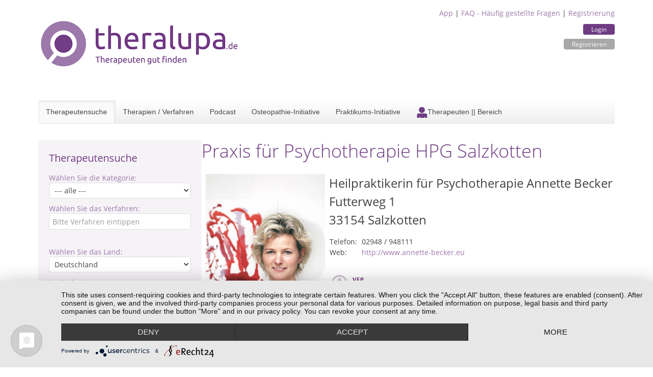

--- FILE ---
content_type: text/html; charset=utf-8
request_url: https://www.theralupa.de/psychotherapie-psychologische-beratung/praxis-fuer-psychotherapie-hpg-salzkotten-979
body_size: 19382
content:
<!DOCTYPE html>
<html>
  <head>
  <meta name="viewport" content="width=device-width, initial-scale=1"/>
  <meta http-equiv=“cache-control“ content=“no-cache, no-store, must-revalidate“ />
  <meta http-equiv=“pragma“ content=“no-cache“ />
  <meta http-equiv=“expires“ content=“0″ />
  <meta name="google-site-verification" content="Ut_0xoGWauq-sS2NByi5YEFDHN7Aj4J7xgBtXpaHNK4" />
  <title>Praxis für Psychotherapie HPG Salzkotten - Therapeutensuche theralupa.de</title>
  <meta name="keywords" content=", Therapeutensuche, Therapeutendatebnak, Heilpraktikersuche, Heilpraktikerdatebank, Heilpraktiker, Heilpraktiker für Psychotherapie, Psychologische Berater, Tierheilpraktiker, Wellnessanbieter, theralupa"/>
  <meta name="description" content="  - Die alternative Therapeutensuche für Heilpraktiker, Heilpraktiker Psychotherapie, Tierheilpraktiker und Wellness-Anbieter"/>
  <link rel="stylesheet" href="/styles/fonts.css"/>
  <link rel="stylesheet" href="/styles/bootstrap.min.css"/>
  <link rel="stylesheet" href="/styles/theralupa.css"/>
  <link rel="stylesheet" href="/styles/featherlight.min.css"/>
  <link rel="stylesheet" href="/styles/mobile_overrides.css"/>
  <link rel="stylesheet" href="/styles/navbar.css"/>

  
    <link rel="preconnect" href="//app.eu.usercentrics.eu">
    <link rel="preconnect" href="//api.eu.usercentrics.eu">
    <link rel="preconnect" href="//sdp.eu.usercentrics.eu">
    <link rel="preload" href="//app.eu.usercentrics.eu/browser-ui/latest/loader.js" as="script">
    <link rel="preload" href="//sdp.eu.usercentrics.eu/latest/uc-block.bundle.js" as="script">
    <script type="application/javascript" src="https://app.usercentrics.eu/latest/main.js" id="mf23RwAZ6"></script>
    <script type="application/javascript" src="https://sdp.eu.usercentrics.eu/latest/uc-block.bundle.js"></script>
  
  <script src="/libs/jquery-3.6.3-min.js"></script>
  <script src="/libs/jquery.mark.min.js"></script>
  <link href="/images/favicon.ico" rel="shortcut icon" type="image/vnd.microsoft.icon"/>
  
</head>
  <body>
    <div class="container mt-2">
      <header>
  <div class="tl-user-data">
    <a href="/app">App</a> | <a href="/faq">FAQ - Häufig gestellte Fragen</a> | <a href="/registrierung">Registrierung</a>
    <div class="tl-buttons">
    
      <a class="tl-button" href="/login">Login</a>
      <a class="tl-button cancel " href="/registrierung">Registrieren</a>
    
  </div>
  </div>

  <a href="/"><img class="tl-main-logo" src="/images/logo.png"/></a>
  <div class="tl-navbar">

    <div id="toggleNav" class="tl-navbar-toggle tl-visible-small" data-uk-offcanvas=""></div>
    <a href="/" class="tl-mobile"><img class="tl-mobile-logo" src="/images/theralupa/theralupa-therapeutensuche-small.png"/></a>
    <div class="tl-mobile tl-login">
      
        Login&nbsp;<a href="/login"><img src="/images/theralupauser.png" alt="Login"/></a>
      
    </div>



    <ul class="tl-navbar-nav tl-hidden-small">
      <li class="tl-active" ><a href="/" title="Die alternative Therapeutensuche für Heilpraktiker, Heilpraktiker Psychotherapie, Tierheilpraktiker und Wellness-Anbieter">Therapeutensuche</a></li>
      <li class=""><a href="/therapien-verfahren">Therapien / Verfahren</a></li>
      <li class=""><a href="/podcast">Podcast</a></li>
      <li class=""><a href="/osteopathie-initiative.html">Osteopathie-Initiative</a></li>
      <li class="" ><a href="/praktikums-initiative">Praktikums-Initiative</a></li>
      
      
      
      
        <li class=""><a href="/als-therapeut-eintragen" title="Für Therapeuten" class="therapeuten"><img src="/images/theralupauser.png" alt="Therapeuten || Bereich"><span class="image-title">Therapeuten || Bereich</span></a></li>
      
    </ul>

  </div>
  <script>
    $("#toggleNav").click(() => {
      $('.tl-navbar-nav').toggle("0.3s")
    })
  </script>

  </header>

      <section>
        <div class="tl-page-content">

  <div class="tl-page-channel-left">
    
<div class="tl-searchform">
  <!-- TITLE -->
  
    <div class="tl-title">Therapeutensuche</div>
  

  <!-- KATEGORIE -->
  <div class="tl-criteria">
    <div class="tl-criteria-title">Wählen Sie die Kategorie:</div>
    <div class="tl-criteria-input">
      <select id="kategorie" name="kategorie" size="1">
          <option value="0">--- alle ---</option>
          
            <option value="1">Heilkunde + Osteopathie</option>
          
            <option value="2">Psychotherapie + Psychologische Beratung</option>
          
            <option value="3">Tierheilkunde + Tiertherapie</option>
          
            <option value="4">Wellness + Massage</option>
          
            <option value="5">Management + Coaching</option>
          
            <option value="8">Energetik + Spiritualität</option>
          
            <option value="6">Sonstige</option>
          
      </select>
    </div>
  </div>

  <!-- VERFAHREN -->
  <div class="tl-criteria tl-suggestionlist-wrapper">
    <div class="tl-criteria-title">Wählen Sie das Verfahren:</div>
      <div class="tl-criteria-input">
        <input autocomplete="off" type="text" id="kompetenzfeld" name="kompetenzfeld" placeholder="Bitte Verfahren eintippen"/>
      </div>
    <div id="kompetenzfeldListe" class="tl_suggestionlist"></div>
  </div>

  <!-- LAND -->
  <div class="tl-criteria space-on-top">
    <div class="tl-criteria-title">Wählen Sie das Land:</div>
    <div class="tl-criteria-input">
      <select id="land" name="land" size="1">
          
            <option value="1">Deutschland</option>
          
            <option value="2">Österreich</option>
          
            <option value="3">Schweiz</option>
          
            <option value="4">anderes Land</option>
          
      </select>
    </div>
  </div>

  <!-- UMKREIS -->
  <div class="tl-criteria">
    <div class="tl-criteria-title">Im Umkreis von:</div>
    <div class="tl-criteria-input">
      <select id="radius" name="radius" size="1">
        <option value="5">5 km</option>
        <option value="10">10 km</option>
        <option value="20">20 km</option>
        <option value="50">50 km</option>
        <option value="100">100 km</option>
        <option value="200">200 km</option>
      </select>
    </div>
  </div>

  <!-- ORT -->
  <div class="tl-criteria tl-suggestionlist-wrapper">
    <div class="tl-criteria-title">von:</div>
      <div class="tl-criteria-input">
        <input autocomplete="off" type="text" id="ort" name="ort" placeholder="Bitte PLZ oder Standort eingeben"/>
      </div>
    <div id="ortsListe" class="tl_suggestionlist"></div>
  </div>


  <!-- STICHWORT -->
  <div class="tl-criteria tl-suggestionlist-wrapper">
    <div class="tl-criteria-title">Stichwort (optional):</div>
      <div class="tl-criteria-input">
        <input autocomplete="off" type="text" id="keyword" name="keyword" placeholder="z.B. Akupunktur, TCM, ..."/>
      </div>
  </div>


  <div class="tl-criteria tl-suggestionlist-wrapper">
    <div class="tl-criteria-checkbox"><input id="cbOsteo" type="checkbox"/>Zertifizierte Osteopathen</div>
    <div class="tl-criteria-checkbox"><input id="cbSozHor" type="checkbox"/>Soziales Honorar</div>
    <div class="tl-criteria-checkbox">
      <input type="checkbox" id="cbSprache"/>
      <span id="spanSprache">Fremdsprache</span>
      <select id="selectSprache" name="selectSprache" size="1" style="display: none;">
        <option value="-1">Sprache wählen</option>
        
          <option value="1">Afrikaans</option>
        
          <option value="2">Arabisch</option>
        
          <option value="3">Bosnisch</option>
        
          <option value="4">Bulgarisch</option>
        
          <option value="5">Dänisch</option>
        
          <option value="7">Englisch</option>
        
          <option value="8">Farsi</option>
        
          <option value="9">Französisch</option>
        
          <option value="10">Gebärdensprache</option>
        
          <option value="11">Italienisch</option>
        
          <option value="12">Kroatisch</option>
        
          <option value="13">Niederländisch</option>
        
          <option value="14">Norwegisch</option>
        
          <option value="15">Polnisch</option>
        
          <option value="16">Rumänisch</option>
        
          <option value="17">Russisch</option>
        
          <option value="18">Schwedisch</option>
        
          <option value="19">Serbisch</option>
        
          <option value="20">Slowenisch</option>
        
          <option value="21">Spanisch</option>
        
          <option value="22">Türkisch</option>
        
          <option value="24">Ungarisch</option>
        
          <option value="25">Litauisch</option>
        
          <option value="26">Portugiesisch</option>
        
          <option value="27">Griechisch</option>
        
          <option value="28">Chinesisch</option>
        
          <option value="29">Malaysisch</option>
        
          <option value="30">Hebräisch</option>
        
          <option value="31">Albanisch</option>
        
          <option value="32">Ukrainisch</option>
        
          <option value="33">Vietnamesisch</option>
        
      </select>

    </div>
    <div class="tl-criteria-checkbox"><input id="cbOnline" type="checkbox"/>Online-Fernberatung</div>
  </div>

  <div class="tl-criteria tl-suggestionlist-wrapper tl-buttons">
    <button onclick="send()">Suchen</button>
  </div>

</div>


<script>

  const searchData = {}


  const formData = {
    kompetenzfeld: null,
    kategorie: null,
    kompetenzfeldFilter: null,
    radius: "10",
    land: "1",

    ...searchData
  }

  const catMapping = {
    1:1,
    2:2,
    3:4,
    4:5,
    5:6,
    8:7,
    6:99,
  }


  // ************************************************************
  // Dynamic function for "kompetenzen" and "kategorie"
  // ************************************************************

  const verfahren = [
  {
    "id": 568,
    "kompetenzname": "Achtsamkeit",
    "kategorie_id": 2
  },
  {
    "id": 577,
    "kompetenzname": "Achtsamkeitsbasierte Massagen",
    "kategorie_id": 5
  },
  {
    "id": 309,
    "kompetenzname": "Aderlass",
    "kategorie_id": 1
  },
  {
    "id": 310,
    "kompetenzname": "Adveda-Eugemed-Methode",
    "kategorie_id": 1
  },
  {
    "id": 269,
    "kompetenzname": "Aerobic",
    "kategorie_id": 5
  },
  {
    "id": 311,
    "kompetenzname": "AION A-Therapie",
    "kategorie_id": 1
  },
  {
    "id": 312,
    "kompetenzname": "Akumattherapie",
    "kategorie_id": 1
  },
  {
    "id": 313,
    "kompetenzname": "Akupressur",
    "kategorie_id": 1
  },
  {
    "id": 316,
    "kompetenzname": "Akupunktmassage",
    "kategorie_id": 5
  },
  {
    "id": 1,
    "kompetenzname": "Akupunktur",
    "kategorie_id": 1
  },
  {
    "id": 257,
    "kompetenzname": "Akupunktur für Tiere",
    "kategorie_id": 4
  },
  {
    "id": 416,
    "kompetenzname": "Akupunktur in der Schwangerschaft und Stillzeit",
    "kategorie_id": 1
  },
  {
    "id": 417,
    "kompetenzname": "Akupunktur nach Thews",
    "kategorie_id": 1
  },
  {
    "id": 591,
    "kompetenzname": "Akzeptanz- und Commitment-Therapie ACT",
    "kategorie_id": 3
  },
  {
    "id": 314,
    "kompetenzname": "Alexander-Technik",
    "kategorie_id": 1
  },
  {
    "id": 2,
    "kompetenzname": "Allergiebehandlung",
    "kategorie_id": 1
  },
  {
    "id": 418,
    "kompetenzname": "AlmYurveda",
    "kategorie_id": 1
  },
  {
    "id": 270,
    "kompetenzname": "Aloe Vera",
    "kategorie_id": 5
  },
  {
    "id": 172,
    "kompetenzname": "Analytische Psychotherapie",
    "kategorie_id": 3
  },
  {
    "id": 3,
    "kompetenzname": "Anamnese",
    "kategorie_id": 1
  },
  {
    "id": 5,
    "kompetenzname": "Anthroposophische Medizin",
    "kategorie_id": 1
  },
  {
    "id": 6,
    "kompetenzname": "Antlitzdiagnose",
    "kategorie_id": 1
  },
  {
    "id": 7,
    "kompetenzname": "Apitherapie",
    "kategorie_id": 1
  },
  {
    "id": 271,
    "kompetenzname": "Aquajogging / Tiefengymnastik",
    "kategorie_id": 5
  },
  {
    "id": 420,
    "kompetenzname": "Aquatic Wellness",
    "kategorie_id": 5
  },
  {
    "id": 614,
    "kompetenzname": "Aquatraining für Hunde",
    "kategorie_id": 4
  },
  {
    "id": 175,
    "kompetenzname": "Arbeit mit Bach-Blüten",
    "kategorie_id": 2
  },
  {
    "id": 258,
    "kompetenzname": "Arbeit mit Bach-Blüten für Tiere",
    "kategorie_id": 4
  },
  {
    "id": 8,
    "kompetenzname": "Aromamassage",
    "kategorie_id": 5
  },
  {
    "id": 9,
    "kompetenzname": "Aromatherapie",
    "kategorie_id": 1
  },
  {
    "id": 317,
    "kompetenzname": "Asiatische Körper- und Energiearbeit",
    "kategorie_id": 5
  },
  {
    "id": 114,
    "kompetenzname": "Astrologische Beratung",
    "kategorie_id": 2
  },
  {
    "id": 421,
    "kompetenzname": "Astropsychologie",
    "kategorie_id": 2
  },
  {
    "id": 173,
    "kompetenzname": "Astrotherapie",
    "kategorie_id": 3
  },
  {
    "id": 174,
    "kompetenzname": "Atemtherapie",
    "kategorie_id": 3
  },
  {
    "id": 318,
    "kompetenzname": "Atlaslogie",
    "kategorie_id": 1
  },
  {
    "id": 424,
    "kompetenzname": "Aufstellungsarbeit",
    "kategorie_id": 2
  },
  {
    "id": 423,
    "kompetenzname": "Augen-/ Irisdiagnose",
    "kategorie_id": 1
  },
  {
    "id": 319,
    "kompetenzname": "Augenakupunktur",
    "kategorie_id": 1
  },
  {
    "id": 320,
    "kompetenzname": "Aura-Soma",
    "kategorie_id": 2
  },
  {
    "id": 641,
    "kompetenzname": "Auroa-Soma",
    "kategorie_id": 5
  },
  {
    "id": 10,
    "kompetenzname": "Ausleitungsverfahren",
    "kategorie_id": 1
  },
  {
    "id": 11,
    "kompetenzname": "Autogenes Training",
    "kategorie_id": 1
  },
  {
    "id": 115,
    "kompetenzname": "Autogenes Training",
    "kategorie_id": 2
  },
  {
    "id": 12,
    "kompetenzname": "Ayurveda",
    "kategorie_id": 1
  },
  {
    "id": 425,
    "kompetenzname": "Ayurveda Ernährungs- und Gesundheitsberatung",
    "kategorie_id": 5
  },
  {
    "id": 427,
    "kompetenzname": "Ayurveda-Kosmetik",
    "kategorie_id": 5
  },
  {
    "id": 426,
    "kompetenzname": "Ayurveda-Wellness",
    "kategorie_id": 5
  },
  {
    "id": 428,
    "kompetenzname": "Ayurvedische Ganzkörpermassage",
    "kategorie_id": 5
  },
  {
    "id": 13,
    "kompetenzname": "Ayurvedische Kinderheilkunde",
    "kategorie_id": 1
  },
  {
    "id": 321,
    "kompetenzname": "Babymassage",
    "kategorie_id": 5
  },
  {
    "id": 272,
    "kompetenzname": "Balance Gesichtsmassage",
    "kategorie_id": 5
  },
  {
    "id": 15,
    "kompetenzname": "Baunscheidt-Verfahren",
    "kategorie_id": 1
  },
  {
    "id": 429,
    "kompetenzname": "Beauty- und Wellness",
    "kategorie_id": 5
  },
  {
    "id": 430,
    "kompetenzname": "Beauty-Anwendungen im Wellness-Bereich",
    "kategorie_id": 5
  },
  {
    "id": 550,
    "kompetenzname": "Beratung für systemische Lösungen",
    "kategorie_id": 2
  },
  {
    "id": 432,
    "kompetenzname": "Besprechen",
    "kategorie_id": 1
  },
  {
    "id": 630,
    "kompetenzname": "Bewegung und Tanz",
    "kategorie_id": 5
  },
  {
    "id": 322,
    "kompetenzname": "Bewegungs- und Tanztherapie",
    "kategorie_id": 3
  },
  {
    "id": 433,
    "kompetenzname": "Bewerbungstraining",
    "kategorie_id": 6
  },
  {
    "id": 176,
    "kompetenzname": "Bibliotherapie",
    "kategorie_id": 3
  },
  {
    "id": 16,
    "kompetenzname": "Bindegewebsmassage",
    "kategorie_id": 1
  },
  {
    "id": 323,
    "kompetenzname": "Biochemie",
    "kategorie_id": 1
  },
  {
    "id": 605,
    "kompetenzname": "Biodynamische Massage",
    "kategorie_id": 5
  },
  {
    "id": 324,
    "kompetenzname": "Biodynamische Psychotherapie",
    "kategorie_id": 3
  },
  {
    "id": 17,
    "kompetenzname": "Bioelektrische Energieregulation",
    "kategorie_id": 1
  },
  {
    "id": 116,
    "kompetenzname": "Bioenergetische Analyse",
    "kategorie_id": 2
  },
  {
    "id": 18,
    "kompetenzname": "Bioenergetische Informations-Therapie",
    "kategorie_id": 1
  },
  {
    "id": 19,
    "kompetenzname": "Bioenergetische Massage",
    "kategorie_id": 1
  },
  {
    "id": 117,
    "kompetenzname": "Biofeedback",
    "kategorie_id": 2
  },
  {
    "id": 585,
    "kompetenzname": "Biofeldtest",
    "kategorie_id": 1
  },
  {
    "id": 584,
    "kompetenzname": "Biofeldtherapie",
    "kategorie_id": 1
  },
  {
    "id": 118,
    "kompetenzname": "Biographiearbeit",
    "kategorie_id": 2
  },
  {
    "id": 273,
    "kompetenzname": "Biolifting",
    "kategorie_id": 5
  },
  {
    "id": 434,
    "kompetenzname": "Biologische Faltenunterspritzung",
    "kategorie_id": 1
  },
  {
    "id": 598,
    "kompetenzname": "Biologische Hormonbalance",
    "kategorie_id": 1
  },
  {
    "id": 325,
    "kompetenzname": "Biomeditation",
    "kategorie_id": 5
  },
  {
    "id": 20,
    "kompetenzname": "Biophotonentherapie",
    "kategorie_id": 1
  },
  {
    "id": 435,
    "kompetenzname": "Biophysische Messverfahren (Tensor, Pendel)",
    "kategorie_id": 2
  },
  {
    "id": 21,
    "kompetenzname": "Bioresonanztherapie",
    "kategorie_id": 1
  },
  {
    "id": 119,
    "kompetenzname": "Biosynthese",
    "kategorie_id": 2
  },
  {
    "id": 436,
    "kompetenzname": "Blickdiagnose",
    "kategorie_id": 2
  },
  {
    "id": 23,
    "kompetenzname": "Blutegeltherapie",
    "kategorie_id": 1
  },
  {
    "id": 437,
    "kompetenzname": "Blütenseelen-Energieessenzen",
    "kategorie_id": 7
  },
  {
    "id": 22,
    "kompetenzname": "Blutuntersuchung",
    "kategorie_id": 1
  },
  {
    "id": 438,
    "kompetenzname": "Body Mind Fitness",
    "kategorie_id": 5
  },
  {
    "id": 439,
    "kompetenzname": "Body-Work und Cun-Shi Technik des Sichtbaren",
    "kategorie_id": 5
  },
  {
    "id": 594,
    "kompetenzname": "BodyTalk Therapie",
    "kategorie_id": 3
  },
  {
    "id": 326,
    "kompetenzname": "Bowen-Therapie",
    "kategorie_id": 1
  },
  {
    "id": 327,
    "kompetenzname": "Brennan Healing Science",
    "kategorie_id": 1
  },
  {
    "id": 24,
    "kompetenzname": "Breuß-Massage",
    "kategorie_id": 5
  },
  {
    "id": 120,
    "kompetenzname": "Burnout-Beratung",
    "kategorie_id": 2
  },
  {
    "id": 569,
    "kompetenzname": "Business Coaching",
    "kategorie_id": 6
  },
  {
    "id": 328,
    "kompetenzname": "Cantor Holistic Touch",
    "kategorie_id": 3
  },
  {
    "id": 25,
    "kompetenzname": "Cellsymbiosistherapie",
    "kategorie_id": 1
  },
  {
    "id": 274,
    "kompetenzname": "Cellulite-Behandlung",
    "kategorie_id": 5
  },
  {
    "id": 121,
    "kompetenzname": "Chakren (Aura Chakra)",
    "kategorie_id": 2
  },
  {
    "id": 440,
    "kompetenzname": "Chinesische Ernährungslehre",
    "kategorie_id": 1
  },
  {
    "id": 441,
    "kompetenzname": "Chinesische Heilkunde",
    "kategorie_id": 1
  },
  {
    "id": 442,
    "kompetenzname": "Chinesische Kräuterheilkunde",
    "kategorie_id": 1
  },
  {
    "id": 329,
    "kompetenzname": "Chinesische Medizin",
    "kategorie_id": 1
  },
  {
    "id": 26,
    "kompetenzname": "Chinesische Pharmakologie",
    "kategorie_id": 1
  },
  {
    "id": 330,
    "kompetenzname": "Chinesische Quantum Methode",
    "kategorie_id": 3
  },
  {
    "id": 27,
    "kompetenzname": "Chiropraktik",
    "kategorie_id": 1
  },
  {
    "id": 616,
    "kompetenzname": "Chromosontherapie ",
    "kategorie_id": 1
  },
  {
    "id": 177,
    "kompetenzname": "Clearing von Fremdenergien",
    "kategorie_id": 3
  },
  {
    "id": 443,
    "kompetenzname": "Cleopatras Schönheitsgeheimnis Ganzkörpermassage",
    "kategorie_id": 5
  },
  {
    "id": 331,
    "kompetenzname": "Clustermedizin",
    "kategorie_id": 1
  },
  {
    "id": 444,
    "kompetenzname": "Co-Abhängigkeit - Krank durch Andere?",
    "kategorie_id": 2
  },
  {
    "id": 332,
    "kompetenzname": "Coaching",
    "kategorie_id": 2
  },
  {
    "id": 333,
    "kompetenzname": "Colon-Hydro-Therapie",
    "kategorie_id": 1
  },
  {
    "id": 445,
    "kompetenzname": "Craniosacrale Osteopathie",
    "kategorie_id": 1
  },
  {
    "id": 28,
    "kompetenzname": "Craniosacrale Therapie",
    "kategorie_id": 1
  },
  {
    "id": 275,
    "kompetenzname": "Cun-Shi Gesichtsmassage",
    "kategorie_id": 5
  },
  {
    "id": 334,
    "kompetenzname": "DAN Therapie System",
    "kategorie_id": 1
  },
  {
    "id": 29,
    "kompetenzname": "Darmreinigungskur",
    "kategorie_id": 1
  },
  {
    "id": 335,
    "kompetenzname": "Deep Draining",
    "kategorie_id": 5
  },
  {
    "id": 122,
    "kompetenzname": "Demenz-Beratung",
    "kategorie_id": 2
  },
  {
    "id": 299,
    "kompetenzname": "Demographie-Beratung",
    "kategorie_id": 6
  },
  {
    "id": 30,
    "kompetenzname": "Deutung Krankheitsbilder",
    "kategorie_id": 1
  },
  {
    "id": 336,
    "kompetenzname": "Diätetik",
    "kategorie_id": 1
  },
  {
    "id": 446,
    "kompetenzname": "Dorn und Breuß",
    "kategorie_id": 1
  },
  {
    "id": 31,
    "kompetenzname": "Dunkelfelddiagnose",
    "kategorie_id": 1
  },
  {
    "id": 32,
    "kompetenzname": "Edelstein-Hausapotheke",
    "kategorie_id": 1
  },
  {
    "id": 276,
    "kompetenzname": "Edelsteinmassage",
    "kategorie_id": 5
  },
  {
    "id": 602,
    "kompetenzname": "EFT - Emotionsfokussierte Paartherapie nach Dr. Sue Johnson",
    "kategorie_id": 3
  },
  {
    "id": 123,
    "kompetenzname": "EFT - Klopfakupressur - Emotional Freedom Techniques",
    "kategorie_id": 2
  },
  {
    "id": 178,
    "kompetenzname": "EFT-Therapie",
    "kategorie_id": 3
  },
  {
    "id": 124,
    "kompetenzname": "Ehe- und Familienberatung",
    "kategorie_id": 2
  },
  {
    "id": 34,
    "kompetenzname": "Elastisches Tapen",
    "kategorie_id": 1
  },
  {
    "id": 35,
    "kompetenzname": "Elektroakupunktur nach Voll",
    "kategorie_id": 1
  },
  {
    "id": 36,
    "kompetenzname": "Elektrotherapie",
    "kategorie_id": 1
  },
  {
    "id": 589,
    "kompetenzname": "EMDR",
    "kategorie_id": 3
  },
  {
    "id": 337,
    "kompetenzname": "EMF Balancing Technique",
    "kategorie_id": 3
  },
  {
    "id": 37,
    "kompetenzname": "Energetische Ausgleichsmassage",
    "kategorie_id": 5
  },
  {
    "id": 448,
    "kompetenzname": "Energetische Naturheilkunde",
    "kategorie_id": 7
  },
  {
    "id": 449,
    "kompetenzname": "Energetische Schutz- und Reinigungstechniken",
    "kategorie_id": 7
  },
  {
    "id": 447,
    "kompetenzname": "Energetisches Heilen",
    "kategorie_id": 7
  },
  {
    "id": 38,
    "kompetenzname": "Energiemassage",
    "kategorie_id": 5
  },
  {
    "id": 338,
    "kompetenzname": "Energiemedizin",
    "kategorie_id": 1
  },
  {
    "id": 450,
    "kompetenzname": "Engel Ki",
    "kategorie_id": 7
  },
  {
    "id": 180,
    "kompetenzname": "Engel-Arbeit",
    "kategorie_id": 3
  },
  {
    "id": 39,
    "kompetenzname": "Entgiften / Entschlacken",
    "kategorie_id": 1
  },
  {
    "id": 40,
    "kompetenzname": "Entgiftungsmassage",
    "kategorie_id": 1
  },
  {
    "id": 125,
    "kompetenzname": "Entspannungsmethoden",
    "kategorie_id": 2
  },
  {
    "id": 181,
    "kompetenzname": "Entspannungstherapie",
    "kategorie_id": 3
  },
  {
    "id": 308,
    "kompetenzname": "Entspannungstraining",
    "kategorie_id": 5
  },
  {
    "id": 277,
    "kompetenzname": "Erlebnismassagen für Kinder",
    "kategorie_id": 5
  },
  {
    "id": 259,
    "kompetenzname": "Ernährung von Jungtieren",
    "kategorie_id": 4
  },
  {
    "id": 260,
    "kompetenzname": "Ernährung von Welpen",
    "kategorie_id": 4
  },
  {
    "id": 307,
    "kompetenzname": "Ernährungsberatung",
    "kategorie_id": 1
  },
  {
    "id": 41,
    "kompetenzname": "Ernährungsberatung für Tiere",
    "kategorie_id": 4
  },
  {
    "id": 261,
    "kompetenzname": "Ernährungsberatung für Tiere aller Altersgruppen",
    "kategorie_id": 4
  },
  {
    "id": 42,
    "kompetenzname": "Ernährungstherapie",
    "kategorie_id": 1
  },
  {
    "id": 262,
    "kompetenzname": "Erste Hilfe für Tiere",
    "kategorie_id": 4
  },
  {
    "id": 339,
    "kompetenzname": "Esalen Massage",
    "kategorie_id": 5
  },
  {
    "id": 451,
    "kompetenzname": "Essstörungstherapie",
    "kategorie_id": 3
  },
  {
    "id": 182,
    "kompetenzname": "Existenzanalyse und Logotherapie",
    "kategorie_id": 3
  },
  {
    "id": 452,
    "kompetenzname": "Existenzgründungsberatung",
    "kategorie_id": 6
  },
  {
    "id": 179,
    "kompetenzname": "Eye Movement Desensitization and Reprocessing",
    "kategorie_id": 3
  },
  {
    "id": 453,
    "kompetenzname": "Facetelling",
    "kategorie_id": 1
  },
  {
    "id": 340,
    "kompetenzname": "Facial Harmony",
    "kategorie_id": 3
  },
  {
    "id": 43,
    "kompetenzname": "Faltenunterspritzen",
    "kategorie_id": 1
  },
  {
    "id": 183,
    "kompetenzname": "Familienpsychotherapie",
    "kategorie_id": 3
  },
  {
    "id": 127,
    "kompetenzname": "Familienskulptur",
    "kategorie_id": 2
  },
  {
    "id": 126,
    "kompetenzname": "Familienstellen",
    "kategorie_id": 2
  },
  {
    "id": 263,
    "kompetenzname": "Familienstellen mit Tieren",
    "kategorie_id": 4
  },
  {
    "id": 128,
    "kompetenzname": "Familienstellen nach Hellinger",
    "kategorie_id": 2
  },
  {
    "id": 341,
    "kompetenzname": "Fango",
    "kategorie_id": 5
  },
  {
    "id": 454,
    "kompetenzname": "Fantasiereisen ",
    "kategorie_id": 3
  },
  {
    "id": 264,
    "kompetenzname": "Farb- und Lichttherapie für Tiere",
    "kategorie_id": 4
  },
  {
    "id": 278,
    "kompetenzname": "Farbberatung",
    "kategorie_id": 5
  },
  {
    "id": 455,
    "kompetenzname": "Farben und Düfte",
    "kategorie_id": 2
  },
  {
    "id": 456,
    "kompetenzname": "Farblichtpunktur",
    "kategorie_id": 1
  },
  {
    "id": 184,
    "kompetenzname": "Farbtherapie",
    "kategorie_id": 3
  },
  {
    "id": 44,
    "kompetenzname": "Fasten",
    "kategorie_id": 1
  },
  {
    "id": 599,
    "kompetenzname": "Faszientherapie",
    "kategorie_id": 1
  },
  {
    "id": 631,
    "kompetenzname": "Faszientraining",
    "kategorie_id": 5
  },
  {
    "id": 185,
    "kompetenzname": "Feldenkrais®-Methode",
    "kategorie_id": 3
  },
  {
    "id": 129,
    "kompetenzname": "Feng Shui",
    "kategorie_id": 2
  },
  {
    "id": 186,
    "kompetenzname": "Festhaltetherapie",
    "kategorie_id": 3
  },
  {
    "id": 130,
    "kompetenzname": "Focusing",
    "kategorie_id": 2
  },
  {
    "id": 612,
    "kompetenzname": "Fogo Sagrado - Energetische Ausrichtung",
    "kategorie_id": 7
  },
  {
    "id": 457,
    "kompetenzname": "Frauenheilkunde",
    "kategorie_id": 1
  },
  {
    "id": 342,
    "kompetenzname": "Frecodyn-Therapie",
    "kategorie_id": 1
  },
  {
    "id": 592,
    "kompetenzname": "Fruchtbarkeitsmassage",
    "kategorie_id": 1
  },
  {
    "id": 458,
    "kompetenzname": "Führungskräfte-Training",
    "kategorie_id": 6
  },
  {
    "id": 343,
    "kompetenzname": "Fünf Tibeter",
    "kategorie_id": 5
  },
  {
    "id": 279,
    "kompetenzname": "Fußpflege",
    "kategorie_id": 5
  },
  {
    "id": 45,
    "kompetenzname": "Fußreflexzonenmassage",
    "kategorie_id": 1
  },
  {
    "id": 46,
    "kompetenzname": "Fußreflexzonentherapie",
    "kategorie_id": 1
  },
  {
    "id": 633,
    "kompetenzname": "Geburtsvorbereitung - Doula",
    "kategorie_id": 1
  },
  {
    "id": 131,
    "kompetenzname": "Gehirnjogging",
    "kategorie_id": 2
  },
  {
    "id": 345,
    "kompetenzname": "Geistige Aufrichtung",
    "kategorie_id": 7
  },
  {
    "id": 459,
    "kompetenzname": "Geistige Wirbelsäulenaufrichtung",
    "kategorie_id": 7
  },
  {
    "id": 344,
    "kompetenzname": "Geistiges Heilen",
    "kategorie_id": 7
  },
  {
    "id": 460,
    "kompetenzname": "Geopathologie",
    "kategorie_id": 7
  },
  {
    "id": 47,
    "kompetenzname": "Geriatrie & Gerontopsychiatrie",
    "kategorie_id": 1
  },
  {
    "id": 187,
    "kompetenzname": "Gesichtsdiagnostik",
    "kategorie_id": 3
  },
  {
    "id": 48,
    "kompetenzname": "Gesichtsmeridianmassage",
    "kategorie_id": 1
  },
  {
    "id": 132,
    "kompetenzname": "Gesprächsberatung",
    "kategorie_id": 2
  },
  {
    "id": 188,
    "kompetenzname": "Gesprächspsychotherapie",
    "kategorie_id": 3
  },
  {
    "id": 189,
    "kompetenzname": "Gesprächstherapie",
    "kategorie_id": 3
  },
  {
    "id": 190,
    "kompetenzname": "Gestalttherapie",
    "kategorie_id": 3
  },
  {
    "id": 191,
    "kompetenzname": "Gestaltungstherapie",
    "kategorie_id": 3
  },
  {
    "id": 49,
    "kompetenzname": "Gesundheits- und Präventionsberatung",
    "kategorie_id": 5
  },
  {
    "id": 133,
    "kompetenzname": "Gewaltfreie Kommunikation",
    "kategorie_id": 2
  },
  {
    "id": 492,
    "kompetenzname": "Gewaltfreie Kommunikation nach M. Rosenberg",
    "kategorie_id": 6
  },
  {
    "id": 50,
    "kompetenzname": "Gewichtsreduktion / Gewichtsregulation",
    "kategorie_id": 1
  },
  {
    "id": 461,
    "kompetenzname": "Giftpflanzenkunde",
    "kategorie_id": 1
  },
  {
    "id": 192,
    "kompetenzname": "Gruppenpsychotherapie",
    "kategorie_id": 3
  },
  {
    "id": 51,
    "kompetenzname": "Gua Sha",
    "kategorie_id": 1
  },
  {
    "id": 346,
    "kompetenzname": "Haarmineralanalyse",
    "kategorie_id": 1
  },
  {
    "id": 193,
    "kompetenzname": "Hakomi® Therapie",
    "kategorie_id": 3
  },
  {
    "id": 347,
    "kompetenzname": "Handanalyse",
    "kategorie_id": 1
  },
  {
    "id": 194,
    "kompetenzname": "Handflächentherapie",
    "kategorie_id": 3
  },
  {
    "id": 348,
    "kompetenzname": "Hatha-Yoga",
    "kategorie_id": 5
  },
  {
    "id": 462,
    "kompetenzname": "Hawaiian Healing",
    "kategorie_id": 7
  },
  {
    "id": 603,
    "kompetenzname": "HeartSelfIntelligence®",
    "kategorie_id": 3
  },
  {
    "id": 349,
    "kompetenzname": "HEB-Coaching",
    "kategorie_id": 2
  },
  {
    "id": 463,
    "kompetenzname": "Heilende Gebärden",
    "kategorie_id": 7
  },
  {
    "id": 195,
    "kompetenzname": "Heilende Klänge",
    "kategorie_id": 3
  },
  {
    "id": 196,
    "kompetenzname": "Heilender Tanz",
    "kategorie_id": 3
  },
  {
    "id": 350,
    "kompetenzname": "Heileurythmie",
    "kategorie_id": 1
  },
  {
    "id": 52,
    "kompetenzname": "Heilhypnose",
    "kategorie_id": 1
  },
  {
    "id": 464,
    "kompetenzname": "Heilmagnetismus",
    "kategorie_id": 7
  },
  {
    "id": 351,
    "kompetenzname": "Heilpädagogisches Reiten",
    "kategorie_id": 3
  },
  {
    "id": 467,
    "kompetenzname": "Heilsteine",
    "kategorie_id": 1
  },
  {
    "id": 53,
    "kompetenzname": "Heilströmen",
    "kategorie_id": 1
  },
  {
    "id": 54,
    "kompetenzname": "Helios-Essenzen",
    "kategorie_id": 1
  },
  {
    "id": 55,
    "kompetenzname": "Hildegard Medizin",
    "kategorie_id": 1
  },
  {
    "id": 634,
    "kompetenzname": "HMO® Heilmagnetische Ordnungstherapie",
    "kategorie_id": 7
  },
  {
    "id": 608,
    "kompetenzname": "Hochsensibilität",
    "kategorie_id": 2
  },
  {
    "id": 197,
    "kompetenzname": "Holistic Pulsing",
    "kategorie_id": 3
  },
  {
    "id": 56,
    "kompetenzname": "Homöopathie",
    "kategorie_id": 1
  },
  {
    "id": 265,
    "kompetenzname": "Homöopathie für Tiere",
    "kategorie_id": 4
  },
  {
    "id": 469,
    "kompetenzname": "Homöopathie in der Kinderheilkunde",
    "kategorie_id": 1
  },
  {
    "id": 468,
    "kompetenzname": "Homöopathie in der Schwangerschaft und Stillzeit",
    "kategorie_id": 1
  },
  {
    "id": 198,
    "kompetenzname": "Homöopathische Psychotherapie",
    "kategorie_id": 3
  },
  {
    "id": 280,
    "kompetenzname": "Honigmassage",
    "kategorie_id": 5
  },
  {
    "id": 352,
    "kompetenzname": "Horchschulung",
    "kategorie_id": 1
  },
  {
    "id": 199,
    "kompetenzname": "Hospizarbeit",
    "kategorie_id": 3
  },
  {
    "id": 281,
    "kompetenzname": "Hot Stone-Massage",
    "kategorie_id": 5
  },
  {
    "id": 470,
    "kompetenzname": "Hot-Chocolate Dream Massage",
    "kategorie_id": 5
  },
  {
    "id": 619,
    "kompetenzname": "HRV-Messung",
    "kategorie_id": 1
  },
  {
    "id": 471,
    "kompetenzname": "Humanenergetik",
    "kategorie_id": 7
  },
  {
    "id": 353,
    "kompetenzname": "Humoraltherapie",
    "kategorie_id": 1
  },
  {
    "id": 57,
    "kompetenzname": "Hydrotherapie",
    "kategorie_id": 1
  },
  {
    "id": 474,
    "kompetenzname": "Hypnodrama",
    "kategorie_id": 3
  },
  {
    "id": 473,
    "kompetenzname": "Hypnose",
    "kategorie_id": 3
  },
  {
    "id": 134,
    "kompetenzname": "Hypnosetraining",
    "kategorie_id": 2
  },
  {
    "id": 601,
    "kompetenzname": "Hypnosystemische Therapie ",
    "kategorie_id": 3
  },
  {
    "id": 200,
    "kompetenzname": "Hypnotherapie",
    "kategorie_id": 3
  },
  {
    "id": 282,
    "kompetenzname": "Indische Eismassage",
    "kategorie_id": 5
  },
  {
    "id": 135,
    "kompetenzname": "Individualpsychologie",
    "kategorie_id": 2
  },
  {
    "id": 59,
    "kompetenzname": "Injektions- & Infusionstherapien",
    "kategorie_id": 1
  },
  {
    "id": 201,
    "kompetenzname": "Inner Wise® Therapie",
    "kategorie_id": 3
  },
  {
    "id": 622,
    "kompetenzname": "Innere Kind Arbeit",
    "kategorie_id": 3
  },
  {
    "id": 300,
    "kompetenzname": "Innovationsmanagement",
    "kategorie_id": 6
  },
  {
    "id": 354,
    "kompetenzname": "Integrative Energie-Therapie",
    "kategorie_id": 3
  },
  {
    "id": 202,
    "kompetenzname": "Integrative Psychotherapie",
    "kategorie_id": 3
  },
  {
    "id": 477,
    "kompetenzname": "Interdisziplinäres Denken ",
    "kategorie_id": 2
  },
  {
    "id": 476,
    "kompetenzname": "Inti Goldölmassage - Von Kopf bis Fuß",
    "kategorie_id": 5
  },
  {
    "id": 283,
    "kompetenzname": "Inti-Königliche Inkamassage",
    "kategorie_id": 5
  },
  {
    "id": 478,
    "kompetenzname": "Intuition",
    "kategorie_id": 7
  },
  {
    "id": 60,
    "kompetenzname": "Irisdiagnose",
    "kategorie_id": 1
  },
  {
    "id": 479,
    "kompetenzname": "Jade Shambala",
    "kategorie_id": 5
  },
  {
    "id": 480,
    "kompetenzname": "Japanisches Heilströmen",
    "kategorie_id": 1
  },
  {
    "id": 355,
    "kompetenzname": "Jin Shin Do",
    "kategorie_id": 1
  },
  {
    "id": 356,
    "kompetenzname": "Jin Shin Jyutsu",
    "kategorie_id": 1
  },
  {
    "id": 61,
    "kompetenzname": "Kalifornische Blütenessenzen",
    "kategorie_id": 1
  },
  {
    "id": 136,
    "kompetenzname": "Karten nach C. Spezzano",
    "kategorie_id": 2
  },
  {
    "id": 203,
    "kompetenzname": "Katathym-Imaginative Psychotherapie",
    "kategorie_id": 3
  },
  {
    "id": 204,
    "kompetenzname": "Katathymes Bilderleben",
    "kategorie_id": 3
  },
  {
    "id": 481,
    "kompetenzname": "Kieferentspannung",
    "kategorie_id": 2
  },
  {
    "id": 284,
    "kompetenzname": "Kimimala Wakanda - Indische Massage",
    "kategorie_id": 5
  },
  {
    "id": 137,
    "kompetenzname": "Kinder- und Jugendberatung",
    "kategorie_id": 2
  },
  {
    "id": 62,
    "kompetenzname": "Kinder-Massage",
    "kategorie_id": 1
  },
  {
    "id": 138,
    "kompetenzname": "Kinder-Yoga",
    "kategorie_id": 2
  },
  {
    "id": 482,
    "kompetenzname": "Kinderheilkunde",
    "kategorie_id": 1
  },
  {
    "id": 63,
    "kompetenzname": "Kinesiologie",
    "kategorie_id": 1
  },
  {
    "id": 486,
    "kompetenzname": "Kinesiologie - Advanced one Brain®",
    "kategorie_id": 7
  },
  {
    "id": 484,
    "kompetenzname": "Kinesiologie - Basic one Brain®",
    "kategorie_id": 7
  },
  {
    "id": 487,
    "kompetenzname": "Kinesiologie - Louder than Words®",
    "kategorie_id": 7
  },
  {
    "id": 488,
    "kompetenzname": "Kinesiologie - Strukturelle Neurologie®",
    "kategorie_id": 7
  },
  {
    "id": 483,
    "kompetenzname": "Kinesiologie - Tools of the Trade®",
    "kategorie_id": 7
  },
  {
    "id": 489,
    "kompetenzname": "Kinesiologie - Touch for Health® I - IV",
    "kategorie_id": 7
  },
  {
    "id": 485,
    "kompetenzname": "Kinesiologie - Under the Code®",
    "kategorie_id": 7
  },
  {
    "id": 139,
    "kompetenzname": "Kinesiologische Beratung",
    "kategorie_id": 2
  },
  {
    "id": 64,
    "kompetenzname": "Kinesiotaping",
    "kategorie_id": 1
  },
  {
    "id": 358,
    "kompetenzname": "Kirlian-Fotografie",
    "kategorie_id": 5
  },
  {
    "id": 140,
    "kompetenzname": "Klangmassage zur Entspannung",
    "kategorie_id": 2
  },
  {
    "id": 490,
    "kompetenzname": "Klangschalenmassage",
    "kategorie_id": 7
  },
  {
    "id": 205,
    "kompetenzname": "Klangtherapie",
    "kategorie_id": 3
  },
  {
    "id": 65,
    "kompetenzname": "Klassische Massage",
    "kategorie_id": 1
  },
  {
    "id": 206,
    "kompetenzname": "Klientenzentrierte Psychotherapie",
    "kategorie_id": 3
  },
  {
    "id": 491,
    "kompetenzname": "Klinische Untersuchungsmethoden",
    "kategorie_id": 1
  },
  {
    "id": 359,
    "kompetenzname": "Klopftherapie",
    "kategorie_id": 1
  },
  {
    "id": 360,
    "kompetenzname": "Kneipp-Anwendungen",
    "kategorie_id": 5
  },
  {
    "id": 207,
    "kompetenzname": "Kognitive Verhaltenstherapie",
    "kategorie_id": 3
  },
  {
    "id": 141,
    "kompetenzname": "Kommunikation in der Praxis",
    "kategorie_id": 2
  },
  {
    "id": 301,
    "kompetenzname": "Kommunikationstraining",
    "kategorie_id": 6
  },
  {
    "id": 208,
    "kompetenzname": "Konzentrative Bewegungstherapie",
    "kategorie_id": 3
  },
  {
    "id": 66,
    "kompetenzname": "Kopfschmerz- / Migränetherapie",
    "kategorie_id": 1
  },
  {
    "id": 494,
    "kompetenzname": "Körbler-Zeichen",
    "kategorie_id": 1
  },
  {
    "id": 627,
    "kompetenzname": "Körperarbeit - Körperpsychotherapie",
    "kategorie_id": 3
  },
  {
    "id": 4,
    "kompetenzname": "Körpercheck",
    "kategorie_id": 1
  },
  {
    "id": 68,
    "kompetenzname": "Körperkerzen",
    "kategorie_id": 1
  },
  {
    "id": 493,
    "kompetenzname": "Körperorientierte Psychotherapie",
    "kategorie_id": 3
  },
  {
    "id": 211,
    "kompetenzname": "Körperpsychotherapie",
    "kategorie_id": 3
  },
  {
    "id": 143,
    "kompetenzname": "Körpersprache",
    "kategorie_id": 2
  },
  {
    "id": 212,
    "kompetenzname": "Körpertherapie",
    "kategorie_id": 3
  },
  {
    "id": 285,
    "kompetenzname": "Kosmetik",
    "kategorie_id": 5
  },
  {
    "id": 286,
    "kompetenzname": "Kosmetische Faltenunterspritzung",
    "kategorie_id": 1
  },
  {
    "id": 287,
    "kompetenzname": "Kosmetische Lymphdrainage",
    "kategorie_id": 5
  },
  {
    "id": 288,
    "kompetenzname": "Kräuterstempelmassage",
    "kategorie_id": 5
  },
  {
    "id": 142,
    "kompetenzname": "Kreativitäts- / Innovationsmanagement",
    "kategorie_id": 2
  },
  {
    "id": 302,
    "kompetenzname": "Kreativitätsmanager/in",
    "kategorie_id": 6
  },
  {
    "id": 495,
    "kompetenzname": "Kreuzbandplastik-Therapie",
    "kategorie_id": 1
  },
  {
    "id": 496,
    "kompetenzname": "Kristallreise",
    "kategorie_id": 7
  },
  {
    "id": 497,
    "kompetenzname": "Kundalini veda",
    "kategorie_id": 7
  },
  {
    "id": 209,
    "kompetenzname": "Kunst- und Kreativtherapie",
    "kategorie_id": 3
  },
  {
    "id": 210,
    "kompetenzname": "Kurzzeittherapie",
    "kategorie_id": 3
  },
  {
    "id": 362,
    "kompetenzname": "Laser-Therapie",
    "kategorie_id": 1
  },
  {
    "id": 363,
    "kompetenzname": "LaStone® Therapy",
    "kategorie_id": 1
  },
  {
    "id": 144,
    "kompetenzname": "Lebensmotivation",
    "kategorie_id": 2
  },
  {
    "id": 145,
    "kompetenzname": "Lernberatung",
    "kategorie_id": 2
  },
  {
    "id": 146,
    "kompetenzname": "Lernkinesiologie",
    "kategorie_id": 2
  },
  {
    "id": 498,
    "kompetenzname": "Lerntherapie Lerntraining",
    "kategorie_id": 3
  },
  {
    "id": 366,
    "kompetenzname": "Licht-Therapie",
    "kategorie_id": 3
  },
  {
    "id": 364,
    "kompetenzname": "Lichtarbeit",
    "kategorie_id": 7
  },
  {
    "id": 365,
    "kompetenzname": "Lichtbahnen-Therapie",
    "kategorie_id": 1
  },
  {
    "id": 499,
    "kompetenzname": "Liebes-Coaching",
    "kategorie_id": 2
  },
  {
    "id": 69,
    "kompetenzname": "Lifting",
    "kategorie_id": 1
  },
  {
    "id": 367,
    "kompetenzname": "Lomi Lomi Nui",
    "kategorie_id": 5
  },
  {
    "id": 213,
    "kompetenzname": "Lösungsorientierte Therapie",
    "kategorie_id": 3
  },
  {
    "id": 500,
    "kompetenzname": "Lüscher-Farbdiagnostik",
    "kategorie_id": 1
  },
  {
    "id": 368,
    "kompetenzname": "Lykotronic",
    "kategorie_id": 1
  },
  {
    "id": 70,
    "kompetenzname": "Lymphdrainage",
    "kategorie_id": 1
  },
  {
    "id": 289,
    "kompetenzname": "Magic Dream-Massage",
    "kategorie_id": 5
  },
  {
    "id": 369,
    "kompetenzname": "Magnetfeldtherapie",
    "kategorie_id": 1
  },
  {
    "id": 501,
    "kompetenzname": "Magnetopathie",
    "kategorie_id": 3
  },
  {
    "id": 502,
    "kompetenzname": "Malen nach Märchen",
    "kategorie_id": 2
  },
  {
    "id": 214,
    "kompetenzname": "Maltherapie",
    "kategorie_id": 3
  },
  {
    "id": 503,
    "kompetenzname": "Managementtraining",
    "kategorie_id": 6
  },
  {
    "id": 504,
    "kompetenzname": "Massage ",
    "kategorie_id": 5
  },
  {
    "id": 505,
    "kompetenzname": "Massage mit manueller Extension der Halswirbelsäule",
    "kategorie_id": 1
  },
  {
    "id": 71,
    "kompetenzname": "Massagetherapie",
    "kategorie_id": 1
  },
  {
    "id": 370,
    "kompetenzname": "Matrix-Methoden",
    "kategorie_id": 7
  },
  {
    "id": 147,
    "kompetenzname": "Mediales Bewusstseinstraining",
    "kategorie_id": 2
  },
  {
    "id": 148,
    "kompetenzname": "Mediation",
    "kategorie_id": 2
  },
  {
    "id": 72,
    "kompetenzname": "Medical Taping Concept",
    "kategorie_id": 1
  },
  {
    "id": 149,
    "kompetenzname": "Meditation",
    "kategorie_id": 2
  },
  {
    "id": 303,
    "kompetenzname": "Meditationsleitung",
    "kategorie_id": 6
  },
  {
    "id": 371,
    "kompetenzname": "Mentalenergetik",
    "kategorie_id": 3
  },
  {
    "id": 215,
    "kompetenzname": "Mentalfeldtherapie",
    "kategorie_id": 3
  },
  {
    "id": 506,
    "kompetenzname": "Mentaltraining",
    "kategorie_id": 3
  },
  {
    "id": 372,
    "kompetenzname": "Meridian-Energie-Techniken nach Franke",
    "kategorie_id": 3
  },
  {
    "id": 216,
    "kompetenzname": "Meridian-Energie-Therapie",
    "kategorie_id": 3
  },
  {
    "id": 373,
    "kompetenzname": "Metamorphose-Therapie",
    "kategorie_id": 1
  },
  {
    "id": 606,
    "kompetenzname": "Microkinesi",
    "kategorie_id": 3
  },
  {
    "id": 610,
    "kompetenzname": "Mikroimmuntherapie",
    "kategorie_id": 1
  },
  {
    "id": 623,
    "kompetenzname": "MINDCLEANSE®️ Bewusstseinscoaching ",
    "kategorie_id": 2
  },
  {
    "id": 640,
    "kompetenzname": "Mindful Based Stress Reduction MBSR",
    "kategorie_id": 5
  },
  {
    "id": 73,
    "kompetenzname": "Mitochondriopathie",
    "kategorie_id": 1
  },
  {
    "id": 150,
    "kompetenzname": "Mobbing-Beratung",
    "kategorie_id": 2
  },
  {
    "id": 508,
    "kompetenzname": "Moderations- und Präsentationstrainer",
    "kategorie_id": 6
  },
  {
    "id": 509,
    "kompetenzname": "MoHo-Therapie",
    "kategorie_id": 3
  },
  {
    "id": 374,
    "kompetenzname": "MORA-Therapie",
    "kategorie_id": 1
  },
  {
    "id": 304,
    "kompetenzname": "Motivationstraining",
    "kategorie_id": 6
  },
  {
    "id": 375,
    "kompetenzname": "Moxibustion",
    "kategorie_id": 1
  },
  {
    "id": 217,
    "kompetenzname": "Musiktherapie",
    "kategorie_id": 3
  },
  {
    "id": 510,
    "kompetenzname": "Mykosen-Therapie",
    "kategorie_id": 1
  },
  {
    "id": 586,
    "kompetenzname": "Mykotherapie",
    "kategorie_id": 1
  },
  {
    "id": 74,
    "kompetenzname": "Myo-Taping",
    "kategorie_id": 1
  },
  {
    "id": 511,
    "kompetenzname": "Myofaszialtherapie",
    "kategorie_id": 1
  },
  {
    "id": 290,
    "kompetenzname": "Nagelmodellage",
    "kategorie_id": 5
  },
  {
    "id": 512,
    "kompetenzname": "Nahima - Mystischer Traum - Die Kunst der bewussten Berührung",
    "kategorie_id": 5
  },
  {
    "id": 376,
    "kompetenzname": "Narbenentstörung",
    "kategorie_id": 1
  },
  {
    "id": 637,
    "kompetenzname": "NARM - neuroaffektives Beziehungsmodell",
    "kategorie_id": 3
  },
  {
    "id": 513,
    "kompetenzname": "Natur- und Erlebnispädagogik",
    "kategorie_id": 2
  },
  {
    "id": 266,
    "kompetenzname": "Naturheilkunde für Tiere",
    "kategorie_id": 4
  },
  {
    "id": 514,
    "kompetenzname": "Natürliche Frauenheilkunde",
    "kategorie_id": 1
  },
  {
    "id": 361,
    "kompetenzname": "Neue Homöopathie nach Körbler",
    "kategorie_id": 1
  },
  {
    "id": 75,
    "kompetenzname": "Neuraltherapie",
    "kategorie_id": 1
  },
  {
    "id": 578,
    "kompetenzname": "Neuro-Training",
    "kategorie_id": 3
  },
  {
    "id": 377,
    "kompetenzname": "Neurobiologie nach Dr. Klinghardt",
    "kategorie_id": 1
  },
  {
    "id": 76,
    "kompetenzname": "Neurodermitis-Behandlung",
    "kategorie_id": 1
  },
  {
    "id": 378,
    "kompetenzname": "Neurofeedback",
    "kategorie_id": 1
  },
  {
    "id": 574,
    "kompetenzname": "Neuronal-Balance-Therapie",
    "kategorie_id": 3
  },
  {
    "id": 219,
    "kompetenzname": "NLP Neurolinguistisches Programmieren",
    "kategorie_id": 3
  },
  {
    "id": 218,
    "kompetenzname": "NLP-Practitioner",
    "kategorie_id": 3
  },
  {
    "id": 516,
    "kompetenzname": "Nordic-Walking",
    "kategorie_id": 5
  },
  {
    "id": 220,
    "kompetenzname": "Numerologie",
    "kategorie_id": 3
  },
  {
    "id": 570,
    "kompetenzname": "Ohrakupunktur",
    "kategorie_id": 1
  },
  {
    "id": 77,
    "kompetenzname": "Ohrakupunktur nach Thews",
    "kategorie_id": 1
  },
  {
    "id": 78,
    "kompetenzname": "Ohrkerzen",
    "kategorie_id": 1
  },
  {
    "id": 379,
    "kompetenzname": "Oligotherapie",
    "kategorie_id": 1
  },
  {
    "id": 380,
    "kompetenzname": "ORB Medau",
    "kategorie_id": 5
  },
  {
    "id": 80,
    "kompetenzname": "Orchideenblütenessenzen",
    "kategorie_id": 1
  },
  {
    "id": 81,
    "kompetenzname": "Organpulsing",
    "kategorie_id": 1
  },
  {
    "id": 381,
    "kompetenzname": "Ortho-Bionomy",
    "kategorie_id": 1
  },
  {
    "id": 82,
    "kompetenzname": "Orthomolekulare Medizin",
    "kategorie_id": 1
  },
  {
    "id": 83,
    "kompetenzname": "Osteopathie",
    "kategorie_id": 1
  },
  {
    "id": 84,
    "kompetenzname": "Ozonsauerstofftherapie",
    "kategorie_id": 1
  },
  {
    "id": 85,
    "kompetenzname": "Ozontherapie",
    "kategorie_id": 1
  },
  {
    "id": 518,
    "kompetenzname": "P. E. R. G.®",
    "kategorie_id": 7
  },
  {
    "id": 151,
    "kompetenzname": "Paarberatung",
    "kategorie_id": 2
  },
  {
    "id": 221,
    "kompetenzname": "Paartherapie",
    "kategorie_id": 3
  },
  {
    "id": 86,
    "kompetenzname": "Pathologie",
    "kategorie_id": 1
  },
  {
    "id": 222,
    "kompetenzname": "Pendel und Rute",
    "kategorie_id": 3
  },
  {
    "id": 517,
    "kompetenzname": "Penthalogie",
    "kategorie_id": 3
  },
  {
    "id": 638,
    "kompetenzname": "PEP® Dr. Michael Bohne",
    "kategorie_id": 2
  },
  {
    "id": 291,
    "kompetenzname": "Permanent-Make up",
    "kategorie_id": 5
  },
  {
    "id": 305,
    "kompetenzname": "Personality Coaching",
    "kategorie_id": 6
  },
  {
    "id": 519,
    "kompetenzname": "Persönlichkeitstraining mit Unterstützung von Pferden",
    "kategorie_id": 3
  },
  {
    "id": 466,
    "kompetenzname": "Pflanzenheilkunde",
    "kategorie_id": 1
  },
  {
    "id": 223,
    "kompetenzname": "Phantasiereisen",
    "kategorie_id": 3
  },
  {
    "id": 520,
    "kompetenzname": "Phonophorese/ Tonpunktur",
    "kategorie_id": 1
  },
  {
    "id": 521,
    "kompetenzname": "Phrenologie",
    "kategorie_id": 3
  },
  {
    "id": 522,
    "kompetenzname": "Phyllis-Krystal-Methode",
    "kategorie_id": 3
  },
  {
    "id": 523,
    "kompetenzname": "Physiognomie",
    "kategorie_id": 3
  },
  {
    "id": 465,
    "kompetenzname": "Physiotherapie",
    "kategorie_id": 1
  },
  {
    "id": 87,
    "kompetenzname": "Phytotherapie",
    "kategorie_id": 1
  },
  {
    "id": 292,
    "kompetenzname": "Pilates",
    "kategorie_id": 5
  },
  {
    "id": 583,
    "kompetenzname": "Pilzheilkunde",
    "kategorie_id": 1
  },
  {
    "id": 224,
    "kompetenzname": "Poesietherapie",
    "kategorie_id": 3
  },
  {
    "id": 620,
    "kompetenzname": "Pohltherapie ®",
    "kategorie_id": 1
  },
  {
    "id": 382,
    "kompetenzname": "Polarity",
    "kategorie_id": 7
  },
  {
    "id": 225,
    "kompetenzname": "Positive Psychotherapie",
    "kategorie_id": 3
  },
  {
    "id": 383,
    "kompetenzname": "Posturale Integration",
    "kategorie_id": 3
  },
  {
    "id": 226,
    "kompetenzname": "Prana Healing",
    "kategorie_id": 3
  },
  {
    "id": 384,
    "kompetenzname": "Pränataltherapie",
    "kategorie_id": 3
  },
  {
    "id": 524,
    "kompetenzname": "Praxismanagement",
    "kategorie_id": 6
  },
  {
    "id": 581,
    "kompetenzname": "Primärtherapie",
    "kategorie_id": 3
  },
  {
    "id": 88,
    "kompetenzname": "Progressive Muskelentspannung",
    "kategorie_id": 1
  },
  {
    "id": 152,
    "kompetenzname": "Progressive Muskelentspannung",
    "kategorie_id": 2
  },
  {
    "id": 227,
    "kompetenzname": "Provokative Therapie",
    "kategorie_id": 3
  },
  {
    "id": 153,
    "kompetenzname": "Psychoanalytische Beratung",
    "kategorie_id": 2
  },
  {
    "id": 573,
    "kompetenzname": "Psychobionik",
    "kategorie_id": 3
  },
  {
    "id": 625,
    "kompetenzname": "Psychodrama",
    "kategorie_id": 3
  },
  {
    "id": 385,
    "kompetenzname": "Psychofonie",
    "kategorie_id": 3
  },
  {
    "id": 525,
    "kompetenzname": "Psychografie",
    "kategorie_id": 3
  },
  {
    "id": 154,
    "kompetenzname": "Psychografische Beratung",
    "kategorie_id": 2
  },
  {
    "id": 635,
    "kompetenzname": "Psychokinesiologie",
    "kategorie_id": 3
  },
  {
    "id": 636,
    "kompetenzname": "Psychologische Diagnostik",
    "kategorie_id": 3
  },
  {
    "id": 526,
    "kompetenzname": "Psychometrie",
    "kategorie_id": 3
  },
  {
    "id": 621,
    "kompetenzname": "Psychoneuroimmunologie",
    "kategorie_id": 1
  },
  {
    "id": 576,
    "kompetenzname": "Psychoonkologie",
    "kategorie_id": 3
  },
  {
    "id": 155,
    "kompetenzname": "Psychophysiognomische Beratung",
    "kategorie_id": 2
  },
  {
    "id": 575,
    "kompetenzname": "Psychosomatik",
    "kategorie_id": 3
  },
  {
    "id": 386,
    "kompetenzname": "Psychosomatische Energetik",
    "kategorie_id": 3
  },
  {
    "id": 228,
    "kompetenzname": "Psychosomatische Kinesiologie",
    "kategorie_id": 3
  },
  {
    "id": 588,
    "kompetenzname": "Psychosomatische Resonanztherapie",
    "kategorie_id": 3
  },
  {
    "id": 156,
    "kompetenzname": "Psychosoziale Krisenintervention",
    "kategorie_id": 2
  },
  {
    "id": 229,
    "kompetenzname": "Psychosoziale Kunsttherapie",
    "kategorie_id": 3
  },
  {
    "id": 387,
    "kompetenzname": "Psychosynthese",
    "kategorie_id": 3
  },
  {
    "id": 527,
    "kompetenzname": "Psychotraumatologie",
    "kategorie_id": 3
  },
  {
    "id": 89,
    "kompetenzname": "Qi Gong",
    "kategorie_id": 1
  },
  {
    "id": 388,
    "kompetenzname": "Quantentherapie",
    "kategorie_id": 7
  },
  {
    "id": 529,
    "kompetenzname": "R. E. S. E. T.",
    "kategorie_id": 1
  },
  {
    "id": 389,
    "kompetenzname": "Radiästhesie",
    "kategorie_id": 3
  },
  {
    "id": 390,
    "kompetenzname": "Radionik",
    "kategorie_id": 1
  },
  {
    "id": 230,
    "kompetenzname": "Rational Emotive Therapie",
    "kategorie_id": 3
  },
  {
    "id": 90,
    "kompetenzname": "Raucherentwöhnung",
    "kategorie_id": 1
  },
  {
    "id": 391,
    "kompetenzname": "Rebalancer",
    "kategorie_id": 5
  },
  {
    "id": 392,
    "kompetenzname": "Rebirthing",
    "kategorie_id": 3
  },
  {
    "id": 91,
    "kompetenzname": "Reiki",
    "kategorie_id": 1
  },
  {
    "id": 231,
    "kompetenzname": "Reinkarnation",
    "kategorie_id": 3
  },
  {
    "id": 528,
    "kompetenzname": "Reinkarnationstherapie",
    "kategorie_id": 3
  },
  {
    "id": 232,
    "kompetenzname": "Reittherapie",
    "kategorie_id": 3
  },
  {
    "id": 582,
    "kompetenzname": "Resilienz-Training",
    "kategorie_id": 6
  },
  {
    "id": 530,
    "kompetenzname": "Rhetorik-Training",
    "kategorie_id": 2
  },
  {
    "id": 92,
    "kompetenzname": "Rheumatherapie",
    "kategorie_id": 1
  },
  {
    "id": 393,
    "kompetenzname": "Rolfing® Strukturelle Integration",
    "kategorie_id": 1
  },
  {
    "id": 531,
    "kompetenzname": "Rücken-Fit-Massage",
    "kategorie_id": 5
  },
  {
    "id": 93,
    "kompetenzname": "Rückenschule",
    "kategorie_id": 1
  },
  {
    "id": 579,
    "kompetenzname": "Rückentraining",
    "kategorie_id": 5
  },
  {
    "id": 532,
    "kompetenzname": "Runenübungen",
    "kategorie_id": 2
  },
  {
    "id": 293,
    "kompetenzname": "Russische Honig-Zimt-Rückenmassage",
    "kategorie_id": 5
  },
  {
    "id": 533,
    "kompetenzname": "Rute / Einhandrute",
    "kategorie_id": 1
  },
  {
    "id": 534,
    "kompetenzname": "Sandspiel",
    "kategorie_id": 2
  },
  {
    "id": 535,
    "kompetenzname": "Sanfte Chiropraktik",
    "kategorie_id": 1
  },
  {
    "id": 94,
    "kompetenzname": "Sanumtherapie",
    "kategorie_id": 1
  },
  {
    "id": 95,
    "kompetenzname": "Sauerstoff-Mehrschritt-Therapie",
    "kategorie_id": 1
  },
  {
    "id": 96,
    "kompetenzname": "Sauerstofftherapie",
    "kategorie_id": 1
  },
  {
    "id": 394,
    "kompetenzname": "Saunaanwendungen",
    "kategorie_id": 5
  },
  {
    "id": 105,
    "kompetenzname": "Säure-Basen-Haushalt",
    "kategorie_id": 5
  },
  {
    "id": 233,
    "kompetenzname": "Schamanismus",
    "kategorie_id": 3
  },
  {
    "id": 536,
    "kompetenzname": "Schattenprinzip",
    "kategorie_id": 2
  },
  {
    "id": 234,
    "kompetenzname": "Schematherapie",
    "kategorie_id": 3
  },
  {
    "id": 632,
    "kompetenzname": "Schlafcoaching",
    "kategorie_id": 2
  },
  {
    "id": 294,
    "kompetenzname": "Schlank werden ohne Diät",
    "kategorie_id": 5
  },
  {
    "id": 537,
    "kompetenzname": "Schmerztherapie",
    "kategorie_id": 3
  },
  {
    "id": 97,
    "kompetenzname": "Schmerztherapie",
    "kategorie_id": 1
  },
  {
    "id": 538,
    "kompetenzname": "Schokoladen-Massage",
    "kategorie_id": 5
  },
  {
    "id": 98,
    "kompetenzname": "Schröpfen",
    "kategorie_id": 1
  },
  {
    "id": 507,
    "kompetenzname": "Schulung in Menschenkenntnis",
    "kategorie_id": 2
  },
  {
    "id": 395,
    "kompetenzname": "Schüßler-Salze",
    "kategorie_id": 1
  },
  {
    "id": 396,
    "kompetenzname": "Schwangerschaftsbegleitung",
    "kategorie_id": 2
  },
  {
    "id": 235,
    "kompetenzname": "Seelenarbeit Mensch und Tier",
    "kategorie_id": 3
  },
  {
    "id": 236,
    "kompetenzname": "Seelsorge",
    "kategorie_id": 3
  },
  {
    "id": 600,
    "kompetenzname": "Sei Fu Therapie",
    "kategorie_id": 1
  },
  {
    "id": 157,
    "kompetenzname": "Selbstbewusstseinstraining",
    "kategorie_id": 2
  },
  {
    "id": 158,
    "kompetenzname": "Selbsterfahrungsworkshops",
    "kategorie_id": 2
  },
  {
    "id": 306,
    "kompetenzname": "Selbstmarketing",
    "kategorie_id": 6
  },
  {
    "id": 159,
    "kompetenzname": "Selbstorganisation",
    "kategorie_id": 2
  },
  {
    "id": 99,
    "kompetenzname": "Seniorengymnastik",
    "kategorie_id": 1
  },
  {
    "id": 237,
    "kompetenzname": "Sensitivitätstraining",
    "kategorie_id": 3
  },
  {
    "id": 160,
    "kompetenzname": "Sexualberatung",
    "kategorie_id": 2
  },
  {
    "id": 238,
    "kompetenzname": "Sexualtherapie",
    "kategorie_id": 3
  },
  {
    "id": 100,
    "kompetenzname": "Shiatsu",
    "kategorie_id": 1
  },
  {
    "id": 540,
    "kompetenzname": "Signaturenlehre",
    "kategorie_id": 1
  },
  {
    "id": 597,
    "kompetenzname": "Smovey",
    "kategorie_id": 5
  },
  {
    "id": 541,
    "kompetenzname": "Softlaser-Therapie",
    "kategorie_id": 1
  },
  {
    "id": 604,
    "kompetenzname": "Somatic Experiencing",
    "kategorie_id": 3
  },
  {
    "id": 542,
    "kompetenzname": "Sommernachtstraum-Massage",
    "kategorie_id": 5
  },
  {
    "id": 543,
    "kompetenzname": "SPA Wasseranwendungen",
    "kategorie_id": 5
  },
  {
    "id": 397,
    "kompetenzname": "Spagyrik",
    "kategorie_id": 1
  },
  {
    "id": 544,
    "kompetenzname": "Spenglersan-Kolloide als Immuntherapie",
    "kategorie_id": 1
  },
  {
    "id": 239,
    "kompetenzname": "Spiegelgesetzmethode",
    "kategorie_id": 3
  },
  {
    "id": 161,
    "kompetenzname": "Spirituell-psychologisches Life-Balance-Coaching",
    "kategorie_id": 2
  },
  {
    "id": 546,
    "kompetenzname": "Spirituelle Heilung",
    "kategorie_id": 7
  },
  {
    "id": 240,
    "kompetenzname": "Spirituelle Heilung",
    "kategorie_id": 3
  },
  {
    "id": 162,
    "kompetenzname": "Spirituelle Lebensberatung",
    "kategorie_id": 2
  },
  {
    "id": 101,
    "kompetenzname": "Sport-Coaching",
    "kategorie_id": 1
  },
  {
    "id": 545,
    "kompetenzname": "Sportheilpraktik",
    "kategorie_id": 1
  },
  {
    "id": 102,
    "kompetenzname": "Stäbchentherapie",
    "kategorie_id": 1
  },
  {
    "id": 547,
    "kompetenzname": "Sterbebegleitung",
    "kategorie_id": 3
  },
  {
    "id": 548,
    "kompetenzname": "Stern über Afrika Massage",
    "kategorie_id": 5
  },
  {
    "id": 615,
    "kompetenzname": "Stil- und Imageberatung",
    "kategorie_id": 6
  },
  {
    "id": 611,
    "kompetenzname": "StimaWELL® EMS-Anwendungen",
    "kategorie_id": 5
  },
  {
    "id": 618,
    "kompetenzname": "Stoffwechselmessung",
    "kategorie_id": 1
  },
  {
    "id": 103,
    "kompetenzname": "Störfeldtherapie",
    "kategorie_id": 1
  },
  {
    "id": 163,
    "kompetenzname": "Stressbewältigung",
    "kategorie_id": 2
  },
  {
    "id": 164,
    "kompetenzname": "Suchtberatung",
    "kategorie_id": 2
  },
  {
    "id": 241,
    "kompetenzname": "Suchttherapie",
    "kategorie_id": 3
  },
  {
    "id": 398,
    "kompetenzname": "Sumathu-Massage",
    "kategorie_id": 5
  },
  {
    "id": 549,
    "kompetenzname": "Sunda Massage des Gegensätzlichen",
    "kategorie_id": 5
  },
  {
    "id": 104,
    "kompetenzname": "Synchronmassage",
    "kategorie_id": 1
  },
  {
    "id": 571,
    "kompetenzname": "Synergetik-Therapie",
    "kategorie_id": 3
  },
  {
    "id": 580,
    "kompetenzname": "Synergetische Homöopathie",
    "kategorie_id": 1
  },
  {
    "id": 572,
    "kompetenzname": "Synergetisches-Profiling",
    "kategorie_id": 3
  },
  {
    "id": 165,
    "kompetenzname": "Systemaufstellung",
    "kategorie_id": 2
  },
  {
    "id": 551,
    "kompetenzname": "Systemische Aufstellungen",
    "kategorie_id": 3
  },
  {
    "id": 242,
    "kompetenzname": "Systemische Familientherapie",
    "kategorie_id": 3
  },
  {
    "id": 243,
    "kompetenzname": "Systemische Supervision",
    "kategorie_id": 3
  },
  {
    "id": 244,
    "kompetenzname": "Systemische Therapie",
    "kategorie_id": 3
  },
  {
    "id": 624,
    "kompetenzname": "Systemisches Coaching",
    "kategorie_id": 6
  },
  {
    "id": 552,
    "kompetenzname": "Systemisches Familienstellen",
    "kategorie_id": 2
  },
  {
    "id": 553,
    "kompetenzname": "Tafelrunde der Seele",
    "kategorie_id": 2
  },
  {
    "id": 399,
    "kompetenzname": "Tai-Chi",
    "kategorie_id": 5
  },
  {
    "id": 245,
    "kompetenzname": "Tanz- und Bewegungspädagogik",
    "kategorie_id": 3
  },
  {
    "id": 246,
    "kompetenzname": "Tanztherapie",
    "kategorie_id": 3
  },
  {
    "id": 107,
    "kompetenzname": "Taping",
    "kategorie_id": 1
  },
  {
    "id": 166,
    "kompetenzname": "Tarot-Karten Beratung",
    "kategorie_id": 2
  },
  {
    "id": 167,
    "kompetenzname": "Telefonische Beratung",
    "kategorie_id": 2
  },
  {
    "id": 554,
    "kompetenzname": "Telefonseelsorge",
    "kategorie_id": 2
  },
  {
    "id": 555,
    "kompetenzname": "Telepathietraining",
    "kategorie_id": 7
  },
  {
    "id": 557,
    "kompetenzname": "Tensor / Rute",
    "kategorie_id": 7
  },
  {
    "id": 617,
    "kompetenzname": "Thai Massage",
    "kategorie_id": 5
  },
  {
    "id": 558,
    "kompetenzname": "Thai-Fußmassage",
    "kategorie_id": 1
  },
  {
    "id": 357,
    "kompetenzname": "The Journey®",
    "kategorie_id": 3
  },
  {
    "id": 607,
    "kompetenzname": "The Work",
    "kategorie_id": 2
  },
  {
    "id": 168,
    "kompetenzname": "Themenzentrierte Interaktion",
    "kategorie_id": 2
  },
  {
    "id": 400,
    "kompetenzname": "Therapeutic Touch - Handauflegen",
    "kategorie_id": 3
  },
  {
    "id": 593,
    "kompetenzname": "Therapeutische Frauen-Massage",
    "kategorie_id": 1
  },
  {
    "id": 559,
    "kompetenzname": "Therapeutische Heilreisen",
    "kategorie_id": 3
  },
  {
    "id": 247,
    "kompetenzname": "Therapeutisches Arbeiten mit Symbolen",
    "kategorie_id": 3
  },
  {
    "id": 248,
    "kompetenzname": "Therapeutisches Lesen",
    "kategorie_id": 3
  },
  {
    "id": 249,
    "kompetenzname": "Therapeutisches Trommeln",
    "kategorie_id": 3
  },
  {
    "id": 472,
    "kompetenzname": "Therapie durch Tiere",
    "kategorie_id": 4
  },
  {
    "id": 639,
    "kompetenzname": "Therapie mit Brainspotting",
    "kategorie_id": 3
  },
  {
    "id": 250,
    "kompetenzname": "Therapie mit Lichtkörperprozeß",
    "kategorie_id": 3
  },
  {
    "id": 560,
    "kompetenzname": "Tibetanische Klopfmassage",
    "kategorie_id": 1
  },
  {
    "id": 295,
    "kompetenzname": "Tibetische Energetische Rückenmassage",
    "kategorie_id": 5
  },
  {
    "id": 401,
    "kompetenzname": "Tibetische Medizin",
    "kategorie_id": 1
  },
  {
    "id": 251,
    "kompetenzname": "Tiefenpsychologische Körpertherapie",
    "kategorie_id": 3
  },
  {
    "id": 252,
    "kompetenzname": "Tiefenpsychologische Psychotherapie",
    "kategorie_id": 3
  },
  {
    "id": 626,
    "kompetenzname": "Tier-Hebamme",
    "kategorie_id": 4
  },
  {
    "id": 645,
    "kompetenzname": "Tierchiropraktiker",
    "kategorie_id": 4
  },
  {
    "id": 609,
    "kompetenzname": "Tierdentalhygiene",
    "kategorie_id": 4
  },
  {
    "id": 642,
    "kompetenzname": "Tiergerontologie",
    "kategorie_id": 4
  },
  {
    "id": 253,
    "kompetenzname": "Tiergestützte Therapie",
    "kategorie_id": 3
  },
  {
    "id": 267,
    "kompetenzname": "Tierkommunikation",
    "kategorie_id": 4
  },
  {
    "id": 643,
    "kompetenzname": "Tierosteopathie",
    "kategorie_id": 4
  },
  {
    "id": 613,
    "kompetenzname": "Tierphysiotherapie",
    "kategorie_id": 4
  },
  {
    "id": 644,
    "kompetenzname": "Tierpsychologie",
    "kategorie_id": 4
  },
  {
    "id": 402,
    "kompetenzname": "Tiertherapie",
    "kategorie_id": 4
  },
  {
    "id": 106,
    "kompetenzname": "Traditionelle Chinesische Medizin",
    "kategorie_id": 1
  },
  {
    "id": 403,
    "kompetenzname": "Traditionelle Thai Yoga Massage",
    "kategorie_id": 5
  },
  {
    "id": 404,
    "kompetenzname": "Trager",
    "kategorie_id": 1
  },
  {
    "id": 169,
    "kompetenzname": "Transaktionsanalytische Beratung",
    "kategorie_id": 2
  },
  {
    "id": 170,
    "kompetenzname": "Trauerbegleitung",
    "kategorie_id": 2
  },
  {
    "id": 405,
    "kompetenzname": "Traumarbeit",
    "kategorie_id": 3
  },
  {
    "id": 628,
    "kompetenzname": "Traumasensibles Coaching",
    "kategorie_id": 3
  },
  {
    "id": 254,
    "kompetenzname": "Traumatherapie",
    "kategorie_id": 3
  },
  {
    "id": 561,
    "kompetenzname": "Traumdeutung",
    "kategorie_id": 2
  },
  {
    "id": 108,
    "kompetenzname": "Trennkost",
    "kategorie_id": 1
  },
  {
    "id": 109,
    "kompetenzname": "Triggerpunkt-Behandlung",
    "kategorie_id": 1
  },
  {
    "id": 556,
    "kompetenzname": "Tuina Massage",
    "kategorie_id": 1
  },
  {
    "id": 315,
    "kompetenzname": "Tuina-Anmo",
    "kategorie_id": 1
  },
  {
    "id": 407,
    "kompetenzname": "Urintherapie",
    "kategorie_id": 1
  },
  {
    "id": 255,
    "kompetenzname": "Verhaltenstherapie",
    "kategorie_id": 3
  },
  {
    "id": 562,
    "kompetenzname": "Visagistik",
    "kategorie_id": 5
  },
  {
    "id": 110,
    "kompetenzname": "Viscerale Therapie",
    "kategorie_id": 1
  },
  {
    "id": 408,
    "kompetenzname": "Visualisierungs-Training",
    "kategorie_id": 2
  },
  {
    "id": 409,
    "kompetenzname": "Vitaflex-System",
    "kategorie_id": 1
  },
  {
    "id": 410,
    "kompetenzname": "Vitalogie",
    "kategorie_id": 1
  },
  {
    "id": 587,
    "kompetenzname": "Vitalpilze",
    "kategorie_id": 1
  },
  {
    "id": 411,
    "kompetenzname": "Vitalpraktik n. Vuil",
    "kategorie_id": 1
  },
  {
    "id": 256,
    "kompetenzname": "Voice Dialogue",
    "kategorie_id": 3
  },
  {
    "id": 268,
    "kompetenzname": "Vorbeugende Gesunderhaltung für Tiere",
    "kategorie_id": 4
  },
  {
    "id": 412,
    "kompetenzname": "Wassertherapie",
    "kategorie_id": 1
  },
  {
    "id": 565,
    "kompetenzname": "Wechseljahre-Therapie",
    "kategorie_id": 1
  },
  {
    "id": 296,
    "kompetenzname": "Weight Coaching",
    "kategorie_id": 5
  },
  {
    "id": 297,
    "kompetenzname": "Well-Aging-Coaching",
    "kategorie_id": 5
  },
  {
    "id": 563,
    "kompetenzname": "Wellness- und Naturkosmetik",
    "kategorie_id": 5
  },
  {
    "id": 564,
    "kompetenzname": "Wellnesstraining",
    "kategorie_id": 5
  },
  {
    "id": 111,
    "kompetenzname": "Wickel und Co.",
    "kategorie_id": 1
  },
  {
    "id": 413,
    "kompetenzname": "Wirbelsäulen-Basis-Ausgleich",
    "kategorie_id": 1
  },
  {
    "id": 112,
    "kompetenzname": "Wirbelsäulentherapie nach Dorn/Breuß",
    "kategorie_id": 1
  },
  {
    "id": 171,
    "kompetenzname": "Yoga",
    "kategorie_id": 2
  },
  {
    "id": 566,
    "kompetenzname": "Yogaveda",
    "kategorie_id": 7
  },
  {
    "id": 113,
    "kompetenzname": "Yumeiho",
    "kategorie_id": 1
  },
  {
    "id": 567,
    "kompetenzname": "Zaubermassage",
    "kategorie_id": 2
  },
  {
    "id": 414,
    "kompetenzname": "Zero Balancing",
    "kategorie_id": 5
  },
  {
    "id": 415,
    "kompetenzname": "Zilgrei®",
    "kategorie_id": 5
  },
  {
    "id": 298,
    "kompetenzname": "Zimt-Honig-Massage",
    "kategorie_id": 5
  }
]
  function fillKompetenzen() {

    const suggestionsDiv = $("#kompetenzfeldListe")
    suggestionsDiv.html('')
    suggestionsDiv.append(`<div class="tl_suggestion kompetenz" onclick="selectKompetenz(-1,null);">Keine Einschränkung</div>`)
    if (verfahren) {
      const isFiltered = formData.kompetenzfeldFilter && formData.kompetenzfeldFilter.trim().length > 0
      const mappedCat = catMapping[formData.kategorie];
      let verfahrenToShow = formData.kategorie ? verfahren.filter((v) => v.kategorie_id == mappedCat) : verfahren

      verfahrenToShow = isFiltered
        ? verfahrenToShow.filter((v) => v.kompetenzname.toLowerCase().indexOf(formData.kompetenzfeldFilter.toLowerCase()) > -1)
        : verfahrenToShow;


      for (let kompetenz of verfahrenToShow) {
        const kfname = kompetenz.kompetenzname
        suggestionsDiv.append(`<div class="tl_suggestion kompetenz" onclick="selectKompetenz(${kompetenz.id}, '${kfname}');">${kompetenz.kompetenzname}</div>`)
      }
      if (isFiltered) {
        $(".tl_suggestion.kompetenz").mark(formData.kompetenzfeldFilter);
      }
    }
  }

  function showKompetenzenList() {
    const suggestionsDiv = $("#kompetenzfeldListe")
    suggestionsDiv.show()
  }
  function hideKompetenzenList() {
    const suggestionsDiv = $("#kompetenzfeldListe")
    suggestionsDiv.hide()
  }

  function selectKompetenz(id, name) {
    hideKompetenzenList();
    $("#kompetenzfeld").val(name)
    formData.kompetenzfeld = id
    formData.kompetenzfeldFilter = name
  }

  $("#kompetenzfeld").focus(() => {
    showKompetenzenList();
  })

  $("#kompetenzfeld").keyup(() => {
    formData.kompetenzfeld = null
    formData.kompetenzfeldFilter = $("#kompetenzfeld").val()
    fillKompetenzen()
  })

  $("#kompetenzfeld").blur(() => {
    setTimeout(() => {
      hideKompetenzenList()
    }, 150);
  })

  $("#kategorie").change(() => {
    formData.kompetenzfeldFilter = null;
    formData.kategorie = $("#kategorie").val();
    $("#kompetenzfeld").val('')
    fillKompetenzen()
  })

  // ************************************************************
  // Dynamic function for "orte"
  // ************************************************************
  let orte = [];
  let ortReq = null
  function fillOrte() {
    formData.ort = null;
    if (!formData.ortsFilter || formData.ortsFilter.trim().length < 3) {
      return
    }

    const suggestionsDiv = $("#ortsListe")
    suggestionsDiv.html('')
    ortReq = $.getJSON(`/api/orte/${formData.land}/${encodeURIComponent(formData.ortsFilter)}`).then((data) => {
      orte = data

      if (orte && orte.length > 0) {
        var idx = 0;
        for (let ort of orte) {
          if (idx > 20) break;
          const ortStr = `${ort.plz} ${ort.ortsname}, ${ort.bundesland}, ${ort.laendername}`
          ort.title = ortStr;
          suggestionsDiv.append(`<div class="tl_suggestion ort" onclick='selectOrt(${ort.id}, ${JSON.stringify(ort)} );'>${ortStr}</div>`)
          idx ++;
        }
        $(".tl_suggestion.ort").mark(formData.ortsFilter);
        showOrtsList()
      } else {
        hideOrtsList()
      }
    })
  }

  function showOrtsList() {
    const suggestionsDiv = $("#ortsListe")
    suggestionsDiv.show()
  }
  function hideOrtsList() {
    const suggestionsDiv = $("#ortsListe")
    suggestionsDiv.hide()
  }

  function selectOrt(id, ort) {
    $("#ort").val(ort.title)
    formData.ort = ort
    hideOrtsList();
  }

  $("#ort").keyup(() => {
    formData.ortsFilter = $("#ort").val().toLowerCase()
    if ($("#ort").val() == "") {
      formData.ort = null;
    }
    fillOrte()
  })

  const blurOrtEvent = () => {
    hideOrtsList()
    if (formData.ort == null && $("#ort").val().trim().length > 0) {
      if (orte && orte.length > 0) {
        selectOrt(orte[0].id, orte[0])
      } else {
        $("#ort").val("")
      }
    }
    else if ($("#ort").val() == "") {
      formData.ort = null;
    }
  }

  $("#ort").blur(() => {
    setTimeout(blurOrtEvent, 100);
    // blurOrtEvent();
  })


  // ************************************************************
  // Watch other values
  // ************************************************************

  $("#land").change(() => {
    formData.land = $("#land").val()
  })

  $("#cbSprache").change(() => {
    formData.showSpracheSelect = $("#cbSprache").prop('checked')
    if (formData.showSpracheSelect) {
      $("#spanSprache").hide()
      $("#selectSprache").show()
    } else {
      $("#spanSprache").show()
      $("#selectSprache").hide()
      formData.sprache = null
      $("#selectSprache").val('-1')
    }
  })

  $("#selectSprache").change(() => {
    formData.sprache = $("#selectSprache").val()
  })

  $("#radius").change(() => {
    formData.radius = $("#radius").val()
  })

  $("#keyword").keyup((evt) => {
    formData.keyword = $("#keyword").val().toLowerCase()
    if (evt.originalEvent.keyCode == 13) send()
  })


  $("#cbOsteo").change(() => {
    formData.osteopath = $("#cbOsteo").prop('checked') ? 1 : null
  })

  $("#cbSozHor").change(() => {
    formData.sozHonorar = $("#cbSozHor").prop('checked') ? 1 : null
  })

  $("#cbOnline").change(() => {
    formData.online = $("#cbOnline").prop('checked') ? 1 : null
  })

  // ************************************************************
  // start search
  // ************************************************************
  function send() {
    setTimeout(() => {
        const searchData = {
        isUmkreissuche: formData.ort != null,
        ort: formData.ort,
        land: formData.land,
        radius: formData.radius,
        kompetenzfeld: formData.kompetenzfeldFilter != null ? formData.kompetenzfeld : null,
        kompetenzfeldFilter: formData.kompetenzfeldFilter,
        keyword: formData.keyword != null && formData.keyword.trim().length > 0 ? formData.keyword : null,
        kategorie: formData.kategorie > 0 ? formData.kategorie : null,
        online: formData.online,
        sozHonorar: formData.sozHonorar,
        osteopath: formData.osteopath,
        sprache: formData.sprache,
      }

      const searchStr = encodeURIComponent(JSON.stringify(searchData))

      document.location.href="/suche?page=1&q=" + searchStr;
    }, 100);
  }

  // ************************************************************
  // Init view
  // ************************************************************
  function fillForm(data) {
    if (data.kompetenzfeldFilter) $("#kompetenzfeld").val(data.kompetenzfeldFilter)
    if (data.kategorie) $("#kategorie").val(data.kategorie)
    if (data.radius) $("#radius").val(`${data.radius}`)
    if (data.keyword) $("#keyword").val(data.keyword)
    if (data.land) $("#land").val(data.land)
    if (data.ort) $("#ort").val(data.ort.title)
    $("#cbOsteo").prop("checked", data.osteopath != null)
    $("#cbSozHor").prop("checked", data.sozHonorar != null)
    $("#cbOnline").prop("checked", data.online != null)
    $("#cbSprache").prop("checked", data.sprache != null)
    if (data.sprache) {
      $("#spanSprache").hide()
      $("#selectSprache").show()
      $("#selectSprache").val(data.sprache)
    }
  }

  fillKompetenzen();

  fillForm(formData);

</script>


    
      <div class="tl-side-banner">
    <p style="text-align: center;"><strong>Verband Freier Psychotherapeuten, Heilpraktiker für Psychotherapie und Psychologischer Berater e.V.</strong></p>
  <p><a title="Jetzt Mitglied werden im Verband Freier Psychotherapeuten, Heilpraktiker für Psychotherapie und Psychologischer Berater e.V." href="http://www.vfp.de/" target="_blank"> <img style="vertical-align: middle; margin: auto;" src="/images/theralupa/verband-freier-psychotherapeuten-heilpraktiker-psychotherapie-vfp-siegel.png" alt="Jetzt Mitglied werden im Verband Freier Psychotherapeuten, Heilpraktiker für Psychotherapie und Psychologischer Berater e.V." border="0"></a></p>
  <p style="text-align: center;">Werden Sie Mitglied und profitieren Sie von den&nbsp;Verbands-Leistungen.</p>
  <hr class="dotted">
  <p><span style="text-align: center; font-weight: bold;">Leistungen des VFP:</span></p>
  <ul class="check">
  <li>Premiumeintrag in die Therapeuten-Datenbank&nbsp;theralupa.de</li>
  <li>Mitgliedermagazine "Freie Psychotherapie" und "Paracelsus"</li>
  <li>Exklusiv-Login zu wertvollen Informationen zu z.B. Berufs-, Fach-, Rechtsfragen u.v.m.</li>
  <li>Zahlreiche Aus- &amp; Fortbildungsangebote zu reduzierten Gebühren</li>
  <li>Telefon- und Supervisions-Hotline</li>
  </ul>
  <p style="text-align: center;"><br><a style="padding: 12px;" title="Jetzt Mitglied werden im Verband Freier Psychotherapeuten, Heilpraktiker für Psychotherapie und Psychologischer Berater e.V." href="http://www.vfp.de/mitgliederbereich/mitglied-werden.html" target="_blank"><span style="text-align: center; font-size: 18px!important;">Jetzt Mitglied werden!</span></a></p>
  <p style="text-align: center;"><span style="text-align: center; font-size: 18px!important;">&nbsp;</span></p>
</div>
    
    
    

  <div class="tl-sidemenu tl-latest">
    <div class="tl-title">In der Nähe</div>
    
        <div class="tl-close-by">
          <a href="/psychotherapie-psychologische-beratung/naturheilpraxis-18101">Naturheilpraxis</a>
          <div class="tl-distance">5,59 km</div>
        </div>
    
        <div class="tl-close-by">
          <a href="/psychotherapie-psychologische-beratung/heilpraktiker-fuer-psychotherapie-ralf-baumhoefer-salzkotten-13216">Heilpraktiker für Psychotherapie Ralf Baumhöfer Salzkotten</a>
          <div class="tl-distance">5,66 km</div>
        </div>
    
        <div class="tl-close-by">
          <a href="/psychotherapie-psychologische-beratung/praxis-der-moeglichkeiten-geseke-5676">Praxis der Möglichkeiten, Geseke</a>
          <div class="tl-distance">5,98 km</div>
        </div>
    
        <div class="tl-close-by">
          <a href="/psychotherapie-psychologische-beratung/ganzheitlich-gesund-heilpraktikerin-psychotherapie-salzkotten-21868">Ganzheitlich Gesund - Heilpraktikerin (Psychotherapie) Salzkotten</a>
          <div class="tl-distance">7,18 km</div>
        </div>
    
        <div class="tl-close-by">
          <a href="/psychotherapie-psychologische-beratung/ganzheitlich-gesund-praxis-fuer-psychotherapie-und-bioresonanztherapie-fuer-kinder-jugendliche-und-erwachsene-nach-dem-heilpraktikergesetz-20708">Ganzheitlich Gesund - Praxis für Psychotherapie und Bioresonanztherapie für Kinder,  Jugendliche und Erwachsene nach dem Heilpraktikergesetz</a>
          <div class="tl-distance">7,18 km</div>
        </div>
    
        <div class="tl-close-by">
          <a href="/psychotherapie-psychologische-beratung/heilpraktikerin-psychotherapie-tanja-sternberg-18297">Heilpraktikerin Psychotherapie Tanja Sternberg</a>
          <div class="tl-distance">8,02 km</div>
        </div>
    
        <div class="tl-close-by">
          <a href="/psychotherapie-psychologische-beratung/praxis-fuer-coaching-und-therapie-elke-glahe-salzkotten-17906">Praxis für Coaching und Therapie Elke Glahe, Salzkotten</a>
          <div class="tl-distance">8,75 km</div>
        </div>
    
        <div class="tl-close-by">
          <a href="/psychotherapie-psychologische-beratung/praxis-fuer-psychotherapie-19646">Praxis für Psychotherapie</a>
          <div class="tl-distance">8,95 km</div>
        </div>
    
        <div class="tl-close-by">
          <a href="/psychotherapie-psychologische-beratung/sexualtherapie-und-beratung-lippstadt-6473">Sexualtherapie und Beratung, Lippstadt</a>
          <div class="tl-distance">10,24 km</div>
        </div>
    
        <div class="tl-close-by">
          <a href="/psychotherapie-psychologische-beratung/praxis-fuer-psychotherapie--in-lippstadt---2948">Praxis für Psychotherapie -in Lippstadt -</a>
          <div class="tl-distance">10,62 km</div>
        </div>
    
  </div>


    
  <div class="tl-side-banner">
    <a href="https://www.theralupa.de/podcast" ><img  src="/images/banners/banner-podcast.jpg"/></a>
  </div>

  <div class="tl-side-banner">
    <a href="https://www.paracelsus.de" target=&#39;_new&#39;><img  src="/images/banners/heilpraktikerschule.jpg"/></a>
  </div>

  <div class="tl-side-banner">
    <a href="https://www.heilpraktiker.com" target=&#39;_new&#39;><img  src="/images/banners/ich-will-meinen-heilpraktiker.png""/></a>
  </div>


  </div>

  <div class="tl-page-main" itemscope itemtype="http://schema.org/Physician">

    <!-- HEAD WITH CARD AND MAP-->
    <div class="tl-detail-head">
      <!-- TITLE-->
      <h1 itemprop="name">Praxis für Psychotherapie HPG Salzkotten</h1>
      

      <!-- CARD-->
      <div class="tl-card">
        <div class="tl-card-image">
          <img class="tl-praxis-image" itemprop="image" src="/images/com_theralupa/gallery/979/18315_image.jpeg"/>
        </div>

        <div class="tl-card-info">
          <div class="tl-card-name">
            <h3>
              Heilpraktikerin für Psychotherapie Annette Becker<br/>
              <span itemprop="address" itemscope itemtype="http://schema.org/PostalAddress">
                <span itemprop="streetAddress">Futterweg 1 </span><br/>
                <span itemprop="postalCode">33154</span> <span itemprop="addressLocality">Salzkotten</span>
              </span>
            </h3>
          </div>
          <div class="tl-card-contact">
            <table>
              <tr><td>Telefon: </td><td itemprop="telephone">02948 / 948111</td></tr>
              
              
              
              <tr><td>Web: </td><td itemprop="url"><a target='_blank' href="http://www.annette-becker.eu">http://www.annette-becker.eu</a></td></tr>
              
            </table>
          </div>

          <div class="tl-icons">
            
            
            
                <a href="http://www.vfp.de" target="_blank"><img src="/images/VFP_gr.png" class="hasTip" alt="Mitglied im VFP - Verband Freier Psychotherapeuten, Heilpraktiker für Psychotherapie und Psychologischer Berater e.V." title='Mitglied im VFP - Verband Freier Psychotherapeuten, Heilpraktiker für Psychotherapie und Psychologischer Berater e.V.'/></a>
            
          </div>
        </div>
      </div>


      <!-- BILDER -->
      

    </div>

    
      <!-- MAP-->
      <div class="tl-map">
          

          <iframe
              width="100%"
              height="100%"
              frameborder="0" style="border:0"
              src="https://www.google.com/maps/embed/v1/place?key=AIzaSyAP7WsMh3hcSCNT28sqedRWkigSu7TdYAA&q=51.68697000,8.49806000"
              allowfullscreen>
          </iframe>
        </div>
    

    <!-- BESCHREIBUNG -->
    
      <div class="tl-p" temprop="description"><p>Ich kombiniere Gespräche  mit der Klopf- und Palmtherapy.<br />Somit können belastende Situationen<br /> und Gefühle angesehen und bearbeitet werden. <br />Die aus ihnen resultierenden Blockaden<br /> können in Fluss kommen und Sie ein Stück <br />emotionale Freiheit zurückgewinnen.<br />In Kursen Progressiver Muskelentspannung<br /> und Autogenem Training erlernen Sie Techniken, <br />die Hilfe bieten, schneller ins<br /> innere Gleichgewicht zu finden<br /> und Ihren zu Körper entspannen.<br />Das Gedächtnistraining findet in Gruppen statt,<br /> wo in lockerer Atmosphäre <br />"das Gehirn auf Trab" gebracht wird.<br /><br /> </p></div>
    

    <!-- ZEITEN -->
    
      <h4>Praxiszeiten:</h4>
      <p itemprop="openingHours">
      <p>Termine nach telefonischer Vereinbarung</p>
      </p>
      

    <!-- PROFIL -->
    <div itemscope itemtype="http://schema.org/MedicalWebPage">
    
      <h4 temprop="name">Leistungsspektrum:</h4>
      
          <div class='tl-kompetenzkategorie' itemprop="specialty" itemscope itemtype="http://schema.org/MedicalSpecialty">Traditionelle und komplementäre Medizin, Heilkunde</div>
          <div class='tl-kompetenzliste'>
          
            <div class='tl-kompetenz' itemprop="about" itemscope itemtype="http://schema.org/MedicalTherapy">Klopftherapie</div>
          
          </div>
        
          <div class='tl-kompetenzkategorie' itemprop="specialty" itemscope itemtype="http://schema.org/MedicalSpecialty">Psychologische Beratung</div>
          <div class='tl-kompetenzliste'>
          
            <div class='tl-kompetenz' itemprop="about" itemscope itemtype="http://schema.org/MedicalTherapy">Autogenes Training</div>
          
            <div class='tl-kompetenz' itemprop="about" itemscope itemtype="http://schema.org/MedicalTherapy">Progressive Muskelentspannung</div>
          
            <div class='tl-kompetenz' itemprop="about" itemscope itemtype="http://schema.org/MedicalTherapy">Spirituelle Lebensberatung</div>
          
            <div class='tl-kompetenz' itemprop="about" itemscope itemtype="http://schema.org/MedicalTherapy">Stressbewältigung</div>
          
            <div class='tl-kompetenz' itemprop="about" itemscope itemtype="http://schema.org/MedicalTherapy">Trauerbegleitung</div>
          
          </div>
        
          <div class='tl-kompetenzkategorie' itemprop="specialty" itemscope itemtype="http://schema.org/MedicalSpecialty">Psychotherapie</div>
          <div class='tl-kompetenzliste'>
          
            <div class='tl-kompetenz' itemprop="about" itemscope itemtype="http://schema.org/MedicalTherapy">Entspannungstherapie</div>
          
            <div class='tl-kompetenz' itemprop="about" itemscope itemtype="http://schema.org/MedicalTherapy">Gesprächstherapie</div>
          
            <div class='tl-kompetenz' itemprop="about" itemscope itemtype="http://schema.org/MedicalTherapy">Handflächentherapie</div>
          
            <div class='tl-kompetenz' itemprop="about" itemscope itemtype="http://schema.org/MedicalTherapy">Phantasiereisen</div>
          
            <div class='tl-kompetenz' itemprop="about" itemscope itemtype="http://schema.org/MedicalTherapy">Sterbebegleitung</div>
          
          </div>
        

    
    </div>

    <!-- SONSTIGE METHODE -->
    
        <div itemscope itemtype="https://schema.org/MedicalBusiness">
          <h4>Sonstige, ergänzenden Methoden:</h4>
          <div itemprop="description ">
            <p><br />Gedächtnistraining </p>
          </div>
        </div>
    

    <!-- INDIKATIONSSCHWERPUNKTE -->
    
        <div itemscope itemtype="https://schema.org/MedicalBusiness">
          <h4>Behandlungsschwerpunkte & Erfahrungen:</h4>
          <div itemprop="description">
            <p>Stress und Überlastung<br /> diverse Ängste<br /> belastende Gefühle/ Situationen<br /> Psychosomatische Erkrankungen <br />Chronische Schmerzen <br />Bei dem Verlust eines geliebten Menschen </p>
          </div>
        </div>
    

    <!-- AUSBILDUNG -->
    
        <div itemscope itemtype="https://schema.org/Person">
          <h4>Meine therapeutische Ausbildung:</h4>
          <div itemprop="description">
            <p>Palmtherapeutin<br /> Klopfakupressur <br />Entspannungstherapeutin:<br /> -Progressive Muskelentspannung<br /> -Autogenes Training <br />-Fantasiereisen </p>
          </div>
        </div>
    

    <!-- QUALIFIKATIONEN -->
    
        <div itemscope itemtype="https://schema.org/Person">
          <h4>Qualifikationen und Zeugnisse:</h4>
          <div itemprop="knowsAbout">
            <p>- Staatl.exam. Krankenschwester <br />- Heilpraktikerin/ Psychotherapie<br />- Palmtherapeutin<br />  Zertifizierung Nr.  PTEU 10005<br />- Gedächtnistrainerin <br />  Bundesverban Gedächtnistraining e.V.<br /> - sprirtuelle Sterbebegleiterin <br /><br /></p>
          </div>
        </div>
    

    <!-- SPRACHEN -->
    


    <!-- ONLINE-FERNBERATUNG-->
    

    <div class="tl-responsible" itemscope itemtype="https://schema.org/Person">
      <div class="tl-responsible">
        Verantwortlich für den Inhalt des Eintrages ist:
        Heilpraktikerin für Psychotherapie Annette Becker

        <!-- CUSTOM IMPRESSUM -->
        
      </div>
      <br/>
      <br/>
      <br/>
    </div>

  </div>
  </div>
</div>
<script>
  function deleteItem(id) {
    if (confirm('Wirklich löschen?')) {
      $.ajax({
          url: "/deactivate/"+id,
          type: "DELETE",
          success: (data) => {
            if (data && data.status == 'ok') {
              document.location.href = "/"
            } else {
              alert("Fehler !");
            }
          }
      });
    }
  }

</script>
<script src="/libs/featherlight.min.js"></script>

      </section>
      <footer itemscope itemtype="https://schema.org/WPFooter">
  <a href="/als-therapeut-eintragen" itemprop="url">Als Therapeut eintragen</a>
  | <a href="https://de-de.facebook.com/theralupa" itemprop="url" target="_blank">Theralupa bei Facebook</a>
  | <a href="/nutzungsbedingungen" itemprop="url">Nutzungsbedingungen</a>
  | <a href="/datenschutzerklaerung" itemprop="url">Datenschutzerklärung</a>
  | <a href="/impressum" itemprop="url">Impressum</a>
  | <a href="http://www.kooperation-freier-fachverbaende.de" title="theralupa.de ist ein Projekt der Kooperation Freier Fachverbände" target="_blank" rel="noopener noreferrer" itemprop="url">Kooperation Fachverbände</a>
  | <a href="/schnelle-hilfe.html" itemprop="url">Aktion Continentale</a>
  <a class="tm-totop-scroller" data-uk-smooth-scroll="" href="#"></a>
  <!--| <a href="javascript:UC_UI.showSecondLayer();">Cookie-Einstellungen</a>-->
  <div class="tl-hint">
    Aus Gründen der besseren Lesbarkeit wird auf die gleichzeitige Verwendung der Sprachformen männlich, weiblich und divers (m/w/d) verzichtet.<br/>
    Sämtliche Personenbezeichnungen gelten gleichermaßen für alle Geschlechter.
  </div>
</footer>

    </div>
  </body>
</html>
